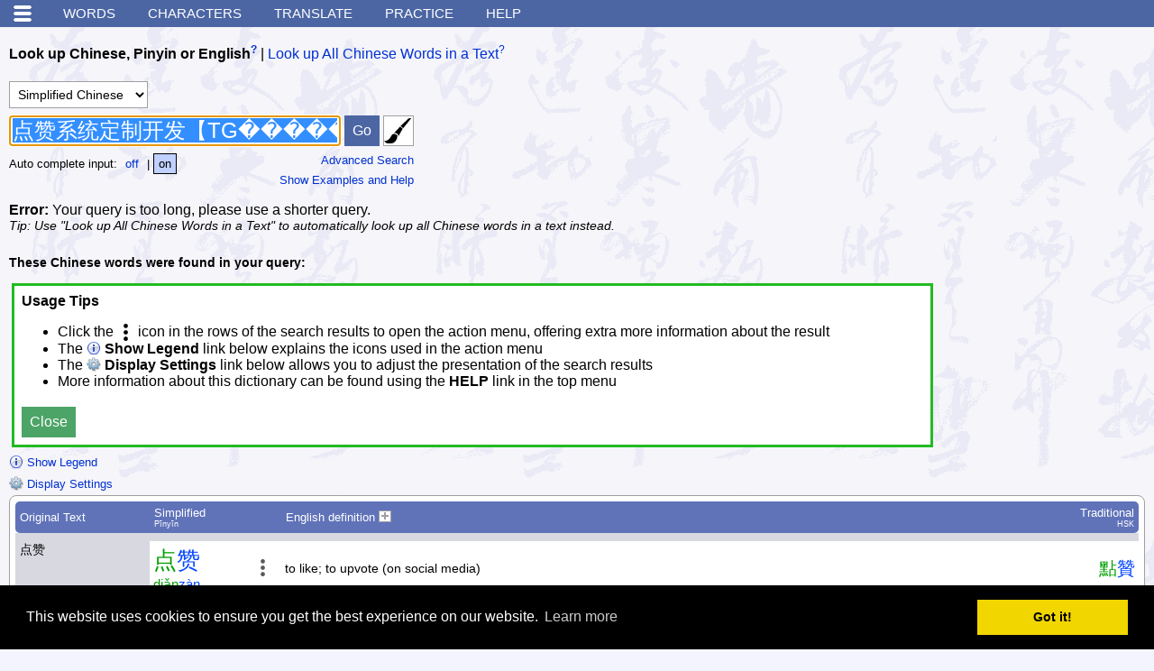

--- FILE ---
content_type: text/html; charset=UTF-8
request_url: https://www.mdbg.net/chinese/dictionary?page=worddict&wdrst=0&wdqb=%E7%82%B9%E8%B5%9E%E7%B3%BB%E7%BB%9F%E5%AE%9A%E5%88%B6%E5%BC%80%E5%8F%91%E3%80%90TG%EF%BF%BD%EF%BF%BD%EF%BF%BD%EF%BF%BD%EF%BF%BD%EF%BF%BD%EF%BF%BD%EF%BF%BD%EF%BF%BD@EK7676%E3%80%91%E5%B9%B3%E5%8F%B0%E5%8C%85%E7%BD%91%E6%90%AD%E5%BB%BA%E7%82%B9%E8%B5%9E%E7%B3%BB%E7%BB%9F%E5%AE%9A%E5%88%B6%E5%BC%80%E5%8F%91%E3%80%90TG%EF%BF%BD%EF%BF%BD%EF%BF%BD%EF%BF%BD%EF%BF%BD%EF%BF%BD%EF%BF%BD%EF%BF%BD%EF%BF%BD@EK7676%E3%80%91%E5%B9%B3%E5%8F%B0%E5%8C%85%E7%BD%91%E6%90%AD%E5%BB%BAl4CfzI4dTb
body_size: 17645
content:
<!DOCTYPE html>
<html xmlns:og="http://opengraphprotocol.org/schema/">
<head>
<!-- THIS WEBSITE IS FOR HUMAN USAGE ONLY, AUTOMATED / SCRIPTED ACCESS IS NOT ALLOWED, YOU WILL BE BLOCKED! -->
<meta name="viewport" content="width=device-width, initial-scale=1.0" />
<link rel="search" type="application/opensearchdescription+xml" href="https://www.mdbg.net/chinese/extras/searchplugins/mdbgwdb.xml" title="MDBG Chinese-English dict" />
<link rel="canonical" href="http://www.mdbg.net/chinese/dictionary?page=worddict&amp;wdqb=%E7%82%B9%E8%B5%9E%E7%B3%BB%E7%BB%9F%E5%AE%9A%E5%88%B6%E5%BC%80%E5%8F%91%E3%80%90TG%EF%BF%BD%EF%BF%BD%EF%BF%BD%EF%BF%BD%EF%BF%BD%EF%BF%BD%EF%BF%BD%EF%BF%BD%EF%BF%BD%40EK7676%E3%80%91%E5%B9%B3%E5%8F%B0%E5%8C%85%E7%BD%91%E6%90%AD%E5%BB%BA%E7%82%B9%E8%B5%9E%E7%B3%BB%E7%BB%9F%E5%AE%9A%E5%88%B6%E5%BC%80%E5%8F%91%E3%80%90TG%EF%BF%BD%EF%BF%BD%EF%BF%BD%EF%BF%BD%EF%BF%BD%EF%BF%BD%EF%BF%BD%EF%BF%BD%EF%BF%BD%40EK7676%E3%80%91%E5%B9%B3%E5%8F%B0%E5%8C%85%E7%BD%91%E6%90%AD%E5%BB%BAl4CfzI4dTb&amp;wdrst=0" />
<link rel="alternate" type="application/atom+xml" title="MDBG - HSK 1 words" href="https://www.mdbg.net/chinese/feed?feed=hsk_1" />
<link rel="alternate" type="application/atom+xml" title="MDBG - HSK 2 words" href="https://www.mdbg.net/chinese/feed?feed=hsk_2" />
<link rel="alternate" type="application/atom+xml" title="MDBG - HSK 3 words" href="https://www.mdbg.net/chinese/feed?feed=hsk_3" />
<link rel="alternate" type="application/atom+xml" title="MDBG - HSK 4 words" href="https://www.mdbg.net/chinese/feed?feed=hsk_4" />
<link rel="alternate" type="application/atom+xml" title="MDBG - HSK 5 words" href="https://www.mdbg.net/chinese/feed?feed=hsk_5" />
<link rel="alternate" type="application/atom+xml" title="MDBG - HSK 6 words" href="https://www.mdbg.net/chinese/feed?feed=hsk_6" />
<link rel="alternate" type="application/atom+xml" title="MDBG - HSK 7-9 words" href="https://www.mdbg.net/chinese/feed?feed=hsk_7" />
<link rel="alternate" type="application/atom+xml" title="MDBG - HSK words" href="https://www.mdbg.net/chinese/feed?feed=hsk" />
<script type="text/javascript" src="rsc/js/jquery-3.4.1.min.js"></script>
<script type="text/javascript" src="rsc/js/chindict.js?v1748696165"></script>
<script defer type="text/javascript" src="rsc/js/hanzilookupjs/hanzilookup.min.js?v1556274906"></script>
<script defer type="text/javascript" src="rsc/js/hwime.js?v1735804556"></script>
<script defer type="text/javascript" src="rsc/hanzi-writer/hanzi-writer.min.js"></script>
<script type="text/javascript">
/* <![CDATA[ */
window.SM2_DEFER = true;
/* ]]> */
</script>
<script async src="https://pagead2.googlesyndication.com/pagead/js/adsbygoogle.js?client=ca-pub-1178955504521494" crossorigin="anonymous"></script>
<script defer type="text/javascript" src="rsc/swf/sm2.v297a-20170601/script/soundmanager2-nodebug-jsmin.js"></script>
<script async defer data-website-id="9e1aa61b-797d-416e-82ad-9fbafe442c71" src="https://umami.mdbg.net/script.js"></script>

<link rel="apple-touch-icon" href="/apple-touch-icon-57x57.png" />
<link rel="apple-touch-icon" sizes="72x72" href="/apple-touch-icon-72x72.png" />
<link rel="apple-touch-icon" sizes="114x114" href="/apple-touch-icon-114x114.png" />
<meta content="text/html; charset=utf-8" http-equiv="Content-Type" />
<meta http-equiv="Content-Language" content="en,zh" />
<meta name="google" value="notranslate">
<meta name="ROBOTS" content="NOODP,NOYDIR,NOINDEX,NOFOLLOW" />
<link rel="shortcut icon" href="rsc/ico/favicon.ico" type="image/x-icon" />
<link rel="stylesheet" href="rsc/css/style.css?v1748696301" type="text/css" />
<title>点赞系统定制开发【TG���������@EK7676】平台包网搭建点赞系统定制开发【TG���������@EK7676】平台包网搭建l4CfzI4dTb Chinese English dictionary 点赞系统定制开发【TG���������@EK7676】平台包网搭建点赞系统定制开发【TG���������@EK7676】平台包网搭建l4CfzI4dTb translate 点赞系统定制开发【TG���������@EK7676】平台包网搭建点赞系统定制开发【TG���������@EK7676】平台包网搭建l4CfzI4dTb pinyin</title>
<meta property="og:title" content="MDBG English to Chinese dictionary" />
<meta property="og:image" content="https://www.mdbg.net/logos/mdbg_500x500.png" />
<meta property="og:description" content="English to Chinese dictionary with Mandarin Pinyin &amp; Handwriting Recognition - learn Chinese faster with MDBG!" />
<!-- Begin Cookie Consent plugin by Silktide - http://silktide.com/cookieconsent -->
<link rel="stylesheet" type="text/css" href="rsc/js/cookieconsent-3/cookieconsent.min.css" />
<script defer src="rsc/js/cookieconsent-3/cookieconsent.min.js"></script>
<script>
    window.addEventListener("load", function(){
        window.cookieconsent.initialise({
            "palette": {
                "popup": {
                    "background": "#000"
                },
                "button": {
                    "background": "#f1d600"
                }
            },
            "content": {
                "href": "https://www.mdbg.net/chinese/dictionary?page=privacy"
            }
        })});
</script>
<!-- End Cookie Consent plugin -->
</head>

<body class="nomarginpadding ">

<div class="metainfo">
<a href="https://cc-cedict.org/">Dictionary content from CC-CEDICT</a>
</div>

<a name="top"></a>

<!-- google_ad_section_start(weight=ignore) -->
<div class="nonprintable">
<div class="menu">
<div class="mainmenu">
<ul>
<li><a href="#" onclick="$('div.submenu').toggle(); return false;">&nbsp;</a></li>
<li><a href="dictionary">Words</a></li>
<li><a href="dictionary?page=chardict">Characters</a></li>
<li><a href="dictionary?page=translate">Translate</a></li>
<li class="mobilesmallhide"><a href="dictionary?page=practice">Practice</a></li>
<li class="mobilesmallhide"><a href="dictionary?page=help">Help</a></li>
</ul>
</div>

<div class="subwrap">
<div class="submenu">
<ul>
<li>
<ul>
<li class="mobileshow">
<a target="_blank" onclick="javascript:window.open('dictionary?page=help&amp;popup=1','_blank', 'resizable=yes,scrollbars=yes') ;return false" href="dictionary?page=help">Help</a>
</li>
<li class="mobileshow">
<a href="dictionary?page=practice">Practice</a>
</li>
<li>
<a href="dictionary?page=radicals">Radical&nbsp;/&nbsp;strokes</a>
</li>
<li>
<a href="#" onclick="window.open('webime-select','_blank', 'resizable=yes,scrollbars=yes,width=480,height=450'); return false">Type Chinese <img alt="Opens in a new window" border="0" src="rsc/img/icon_new_window.gif" /></a>
</li>
<li>
<a href="#" onclick="window.open('webime-pinyin','_blank', 'resizable=yes,scrollbars=yes,width=480,height=450'); return false">Type Pīnyīn <img alt="Opens in a new window" border="0" src="rsc/img/icon_new_window.gif" /></a>
</li>
</ul>
</li>
<li>
<ul>
<li>
<a id="sidemenu_cr_link" href="https://mdbg.loqu8.com/" onclick="trackExitLink(this, 'sidemenu')">Windows version</a>
</li>
<li>
<a href="dictionary?page=chinese_dictionary_mac_osx" onclick="trackExitLink('local-ce_dict_mac_osx', 'sidemenu')">macOS version</a>
</li>
<li>
<a href="https://chinesedictionary.mobi/" target="_blank" onclick="alert('The MDBG dictionary website is also suitable for mobile devices.\n\nTo use the low bandwidth version of this dictionary instead, open:\nhttps://chinesedictionary.mobi/\nusing the web browser on your internet enabled mobile device.')">Mobile version</a>
</li>
<li>
<a onclick="trackExitLink(this, 'sidemenu')" target="_blank" title="Learning Chinese? Advice and support at Chinese-forums.com" href="http://www.chinese-forums.com/">Chinese&nbsp;Forums</a>
</li>
</ul>
</li>
<li>
<ul>
<li>
<a href="dictionary?page=about">About</a>
</li>
<li>
<a href="dictionary?page=links">Links</a>
</li>
<li>
<a href="dictionary?page=contact">Contact</a>
</li>
<li>
<a href="dictionary?page=donation">Make a donation</a>
</li>
<li>
<a href="dictionary?page=linktous">Please link to us!</a>
</li>
<li>
<a href="dictionary?page=cc-cedict">CC-CEDICT download</a>
</li>
</ul>
</li>
</ul>


<div class="settings">

<div>
Theme:
<strong>Auto</strong> |
<a href="dictionary?dm=1">Dark</a> |
<a href="dictionary?dm=2">Light</a></div>


<div>
Chinese font size:
<a href="#" class="rfs0" onclick="$.get('dictionary-ajax?c=rfs&i=0'); $('body').removeClass('large'); return false">Small 小</a>
|
<a href="#" class="rfs1" onclick="$.get('dictionary-ajax?c=rfs&i=1'); $('body').addClass('large'); return false">Large 大</a>
</div>


<div>
Menus:
<strong>Simplified 简体</strong>
|
<a href="dictionary?istm=1">Traditional&nbsp;繁體</a>
</div>

</div>

	
</div>
</div>
</div>


</div>

<!-- google_ad_section_end -->

<div id="contentarea">
<!-- disabled_google_ad_section_start -->
<div style="display:none">
<p>
Welcome to the MDBG free online English to Chinese dictionary, the no. 1 Chinese study aid!
This website offers more than just a Chinese to English and English to Chinese dictionary, it offers various tools such as:
flashcards, quizzes, text annotation, Chinese text input, written Chinese and more.
The MDBG dictionary is used in many schools and universities all over the world, discover why!
Learn Chinese faster with MDBG!
</p>
</div>
<!-- disabled_google_ad_section_end -->
<div style="display:none">
<h3>Chinese dictionary for Windows 10</h3>
MDBG Chinese Reader is the perfect dictionary application for Microsoft Windows.
Translate Chinese text and Lookup Mandarin pinyin for Chinese words easily.
Just glide your mouse over the Chinese text and a pop-up window shows English translations and Mandarin pronunciations.
Learn Chinese faster with MDBG!
</div>
<div id="mdbg_tooltip"></div>

<!--[if lte IE 8]>
<div id="old-ie-msg">
<p class="head">Your browser is out of date!</p>
<p>
Microsoft Internet Explorer 8 and lower are no longer supported. 
To get the best possible experience using our website we recommend that you upgrade to a newer web browser such as: <a href="https://www.google.com/chrome">Chrome</a>, <a href="http://getfirefox.com/">Firefox</a>, <a href="http://www.apple.com/safari/download/">Safari</a> or <a href="http://www.microsoft.com/windows/internet-explorer/default.aspx">Internet Explorer 9 or newer</a>.
The upgrade is free.
</p>
</div>
<![endif]-->

            <div class="hide-on-hwime-open nonprintable" style="float: right">
                <div class="mobilelargehide">        <ins class="adsbygoogle"
             style="display:block;width:300px;height:250px;"
             data-ad-client="ca-pub-1178955504521494"
             data-ad-slot="7994254110"
                     ></ins>
        <script>
            (adsbygoogle = window.adsbygoogle || []).push({
                params: { google_ad_channel: '3349673172' }
            });
        </script>
        </div>            </div>
            
        <div class="searchitem nonprintable">

            <div class="tabset">
                <div id="tab_word" class="tabset_selected">
                    <a href="#word" onclick="selectWorddictTab('word')">Look up Chinese, Pinyin or English</a><a onclick="return popup('dictionary?page=help&amp;popup=1#wdqb')" target="_blank" title="Get help about this item" class="helplink nonprintable" href="dictionary?page=help&amp;popup=1#wdqb">?</a>                </div>
                |
                <div id="tab_text">
                    <a href="#text" onclick="selectWorddictTab('text')">Look up All Chinese Words in a Text</a><a onclick="return popup('dictionary?page=help&amp;popup=1#wdqt')" target="_blank" title="Get help about this item" class="helplink nonprintable" href="dictionary?page=help&amp;popup=1#wdqt">?</a>                </div>
            </div>

            <br />


            <br />


            
            <div id="section_text" style="display: none">

                <div id="ime_text">
                            <div id="hwime_txa_text"></div>
                        </div>

                <table cellpadding="0" cellspacing="0">
                    <tr>
                        <td align="left">

                            <form id="form_wdqt" class="active" method="get" action="dictionary" onsubmit="if($('#txa_text').val() == '') { alert('Please enter a query first'); return false; } formAutoPostGet(this)" autocomplete="off">
                                <input type="hidden" name="page" value="worddict" />

                                <div class="queryoptionssection">
                                    <select name="wdrst">
                                        <option value="0" selected="selected">Simplified Chinese</option>
                                        <option value="1" >Traditional Chinese</option>
                                    </select>
                                    <select name="wdqtm" id="select_wdqtm" onchange="updateWorddictTextOptionVisibility()" onkeyup="updateWorddictTextOptionVisibility()">
                                        <option value="0" selected="selected">Word by word lookup</option>
                                        <option value="1" >Create a vocabulary list</option>
                                        <option value="2" >Inline / popup annotation</option>
                                    </select>
                                    <span style="display: none; font-size: 12px" id="select_wdqcham_tip" title="You can choose mouse over popup text annotation from the option menu on your left."></span>
                                    <span id="section_wdqcham"style="display: none">
<br />
<select name="wdqcham" id="select_wdqcham">
<option value="0" >Show only Chinese inline - details in popup</option>
<option value="1" selected="selected">Show Chinese and Pinyin inline - details in popup</option>
<option value="2" >Show Chinese, Pinyin and English inline - no popup</option>
</select>
</span>
                                                                                                        </div>

                                <textarea rows="3" class="fixedwidthinput" name="wdqt" id="txa_text"></textarea>
                                <input type="submit" value="Go" class="fixedheightinput" />
                                        <a id="hwime_on_txa_text" href="#" onclick="enableHWIme('txa_text'); return false"><img border="0" class="border" style="background-color: white; vertical-align: bottom" title="Enable handwriting input" src="rsc/img/brush32.png" alt="handwriting" onmouseover="this.style.borderColor='#8080ff'" onmouseout="this.style.borderColor='#a0a0a0'" /></a>
        
                                                            </form>

                        </td>
                    </tr>
                </table>

            </div>



            
            <div id="section_word_simple">

                <div id="ime_word">
                            <div id="hwime_txt_word"></div>
                        </div>

                <table cellpadding="0" cellspacing="0">
                    <tr>
                        <td align="left">

                            
                            <form method="get" id="form_wdqb" action="dictionary" onsubmit="if($('#txt_word').val() == '') { alert('Please enter a query first'); return false; } formAutoPostGet(this)" autocomplete="off">
                                <input type="hidden" name="page" value="worddict" />
                                <input type="text" name="email" value="" class="dnd" />

                                <div class="queryoptionssection">
                                    <select name="wdrst">
                                        <option value="0" selected="selected">Simplified Chinese</option>
                                        <option value="1" >Traditional Chinese</option>
                                    </select>
                                </div>

                                <div style="white-space: nowrap">
                                                                            <script type="text/javascript" src="rsc/js/typeahead.bundle.min.js"></script>

                                    <input type="text" name="wdqb" id="txt_word" class="fixedheightinput fixedwidthinput" value="点赞系统定制开发【TG���������@EK7676】平台包网搭建点赞系统定制开发【TG���������@EK7676】平台包网搭建l4CfzI4dTb" />

                                        <script>
                                            var wdqbac = new Bloodhound({
                                                datumTokenizer: Bloodhound.tokenizers.obj.whitespace('value'),
                                                queryTokenizer: Bloodhound.tokenizers.whitespace,
                                                limit: 100,
                                                remote: 'chindict_ac_wdqb.php?st=0&l=15&i=%QUERY'
                                            });

                                            wdqbac.initialize();

                                            $('#txt_word').typeahead({
                                                    highlight: true,
                                                    minLength: 1,
                                                    hint: false,
                                                },
                                                {
                                                    displayKey: 'value',
                                                    source: wdqbac.ttAdapter(),
                                                    templates: {
                                                        suggestion: function(suggestion) {
                                                            var html = '';
                                                            if(suggestion['term'] !== undefined) {
                                                                html += '<div class="term">' + suggestion['term']  + '</div>';
                                                            }
                                                            if(suggestion['hanzi'] !== undefined) {
                                                                html += '<div class="hanzi">' + suggestion['hanzi']  + '</div>';
                                                            }
                                                            if(suggestion['pinyin'] !== undefined) {
                                                                html += '<div class="pinyin">' + suggestion['pinyin']  + '</div>';
                                                            }
                                                            return html;
                                                        }
                                                    }
                                                });

                                            $('#txt_word').on('typeahead:selected', function(evt,data){
                                                $('#txt_word').first.form.submit();
                                            });
                                        </script>
                                    
                                    <input type="submit" value="Go" class="fixedheightinput" />
                                            <a id="hwime_on_txt_word" href="#" onclick="enableHWIme('txt_word'); return false"><img border="0" class="border" style="background-color: white; vertical-align: bottom" title="Enable handwriting input" src="rsc/img/brush32.png" alt="handwriting" onmouseover="this.style.borderColor='#8080ff'" onmouseout="this.style.borderColor='#a0a0a0'" /></a>
                                        </div>

                                <div style="float: right; text-align: right">
                                    <div class="optiontext">
                                        <a href="#wordadvanced" onclick="selectWorddictTab('wordadvanced');">Advanced Search</a>
                                    </div>
                                            <div id="wdqbhelplinkbee945"><a class="optiontext"href="#" onclick="$('#wdqbhelpsectionbee945').toggle(); $('#wdqbhelplinkbee945').toggle(); return false">Show Examples and Help</a></div>
                                        </div>
                                        <div class="optiontext">
            Auto complete input:
            <!--
<input onclick="resultOptionSelect(this, 'wdeac', 0)" type="radio" name="wdeac" value="0"  />off<input onclick="resultOptionSelect(this, 'wdeac', 1)" type="radio" name="wdeac" value="1" checked="checked" />on
-->

            <span class="resultoptions nowrap">
<a class="resultoption" href="#" onclick="resultOptionSelect(this, &#039;wdeac&#039;, 0); return false">off</a>
|
<a class="resultoption selected" href="#" onclick="resultOptionSelect(this, &#039;wdeac&#039;, 1); return false">on</a>
</span>
        </div>
        
                            </form>

                        </td>
                    </tr>
                </table>

                        <div id="wdqbhelpsectionbee945" style="display: none" class="panel" align="left">
            <div class="description" style="float: right; font-weight: bold"><a href="#" id="rdoh_bee945" onclick="$('#wdqbhelpsectionbee945').toggle(); $('#wdqbhelplinkbee945').toggle(); return false"><img src="rsc/img/close2.gif" alt="close" /></a></div>

            <p class="description" style="font-weight: bold; text-align: center">Examples and Help</p>

                        <p class="description">
                Example queries: <a href="dictionary?wdqb=hello">hello</a>, <a href="dictionary?wdqb=nihao">nihao</a>, <a href="dictionary?wdqb=ni3hao3">ni3hao3</a>, <a href="dictionary?wdqb=%E4%BD%A0%E5%A5%BD">你好</a>, <a href="dictionary?wdqb=rest%2A">rest*</a>, <a href="dictionary?wdqb=zei%2A">zei*</a>, <a href="dictionary?wdqb=%2Azei%2A">*zei*</a>, <a href="dictionary?wdqb=%2A%E8%8C%B6">*茶</a>, <a href="dictionary?wdqb=%E8%8B%B1%2A%E5%85%AC%E5%8F%B8">英*公司</a>, <a href="dictionary?wdqb=chinese%20%2A%E6%96%87">chinese *文</a>, <a href="dictionary?wdqb=%22to%20rest%22">"to rest"</a>, <a href="dictionary?wdqb=bill%20-gates">bill -gates</a>

            </p>

            <p class="description">
                Pinyin words should be entered <em>without spaces</em>, either with or without tone numbers: <strong>ni3hao3</strong> or <strong>nihao</strong>.
                The character <strong>ü</strong> can be entered as <strong>v</strong> instead.
            </p>

            <div class="description">
                The asterisk character <strong>*</strong> can be used as a wildcard to match zero or more characters:
            </div>
            <div class="description" style="margin-left: 15pt">
                <strong><a href="dictionary?wdqb=rest%2A">rest*</a></strong> will match any word starting with <strong>rest</strong>, such as <strong>restaurant</strong> or <strong>restrain</strong>
                <br />
                <strong><a href="dictionary?wdqb=%2A%E6%96%87">*文</a></strong> will match any word ending with <strong>文</strong>, such as <strong>中文</strong> or <strong>英文</strong>
                <br />
                <strong><a href="dictionary?wdqb=b%2Ag">b*g</a></strong> will match any word starting with <strong>b</strong> and ending with <strong>g</strong>, such as <strong>big</strong> or <strong>boring</strong>
                <br />
                <strong><a href="dictionary?wdqb=%2A%E4%B8%AD%E5%9B%BD%2A">*中国*</a></strong> will match any word containing <strong>中国</strong>, such as <strong>传统中国医药</strong> or <strong>中国人民</strong>
            </div>

            <br />

            <div class="description">
                Double quotes " " can be used to group search terms together:
            </div>
            <div class="description" style="margin-left: 15pt">
                <strong><a href="dictionary?wdqb=%22to%20rest%22">"to rest"</a></strong> will only match entries where <strong>to</strong> and <strong>rest</strong> directly follow eachother
            </div>

            <br />

            <div class="description">
                The minus symbol <strong>-</strong> can be used to find entries without a certain search term:
            </div>
            <div class="description" style="margin-left: 15pt">
                <strong><a href="dictionary?wdqb=bill%20-gates">bill -gates</a></strong> will only match entries matching <strong>bill</strong> but without <strong>gates</strong>
            </div>

            <br />

            <div class="description">
                To match only Chinese characters, Mandarin pinyin or English definition, use: <strong>c:</strong>chinese <strong>p:</strong>pinyin <strong>e:</strong>english:
            </div>
            <div class="description" style="margin-left: 15pt">
                <strong><a href="dictionary?wdqb=p%3Ayou">p:you</a></strong> will only match entries with Mandarin pinyin <strong>you</strong>
            </div>

            <br />

            <div class="description">
                '-', 'c:', 'p:' and 'e:' only influence the search term immediately after these prefixes.
                When used with groups, they influence the whole group they prefix.
            </div>

            <br />

        </div>
        
            </div>


            


            <div id="section_word_advanced" style="display: none">

                <table cellpadding="0" cellspacing="0">
                    <tr>
                        <td align="left">




                            <form method="get" id="form_wdqb_advanced" class="active" action="dictionary" onsubmit="if($('#txt_word_advanced').val() == '' || $('#txt_word_advanced').val() == worddictAdvancedDefaultValue) { alert('Please enter a query first'); return false; } formAutoPostGet(this)" autocomplete="off">
                                <input type="hidden" name="page" value="worddict" />
                                <input type="text" name="email" value="" class="dnd" />

                                <div class="queryoptionssection">
                                    <select name="wdrst">
                                        <option value="0" selected="selected">Simplified Chinese</option>
                                        <option value="1" >Traditional Chinese</option>
                                    </select>
                                </div>

                                <input type="text" name="wdqb" id="txt_word_advanced" class="fixedheightinput" readonly="readonly" style="width: 640px; color: #808080;" value="" />

                                <input type="submit" value="Go" class="fixedheightinput" />
                                <br />

                                <div style="float: right; text-align: right" class="optiontext">
                                    <a href="#word" onclick="selectWorddictTab('word');">Simple Search</a>
                                </div>

                            </form>


                        </td>
                    </tr>
                </table>



                <form method="post" id="wdqb_advanced" onsubmit="$('#form_wdqb_advanced').first().submit(); return false" action="#" autocomplete="off">

                    <table class="formtable" style="font-size: 95%">
                        <tr>
                            <th colspan="3">Chinese word (中文词)</th>
                        </tr>
                        <tr>
                            <td class="description">Find entries that contain this Chinese:</td>
                            <td>
                                <input size="20" name="chineseValue" type="text" onchange="updateQueryFromAdvancedForm()" onkeyup="updateQueryFromAdvancedForm()" />
                            </td>
                            <td>
                                as
                                <select name="chineseType" onchange="updateQueryFromAdvancedForm()" onkeyup="updateQueryFromAdvancedForm()">
                                    <option value="0">whole word</option>
                                    <option value="1">start of word</option>
                                    <option value="2">end of word</option>
                                    <option value="3">part of word</option>
                                </select>
                            </td>
                        </tr>
                        <tr>
                            <td class="description">Do <strong>NOT</strong> show entries with this Chinese:</td>
                            <td>
                                <input size="20" name="chineseNotValue" type="text" onchange="updateQueryFromAdvancedForm()" onkeyup="updateQueryFromAdvancedForm()" />
                            </td>
                            <td>
                                as
                                <select name="chineseNotType" onchange="updateQueryFromAdvancedForm()" onkeyup="updateQueryFromAdvancedForm()">
                                    <option value="0">whole word</option>
                                    <option value="1">start of word</option>
                                    <option value="2">end of word</option>
                                    <option value="3">part of word</option>
                                </select>
                            </td>
                        </tr>

                        <tr>
                            <th colspan="3">Pinyin word (普通话拼音)</th>
                        </tr>
                        <tr>
                            <td class="description">Find entries that contain this Pinyin:</td>
                            <td>
                                <input size="20" name="pinyinValue" type="text" onchange="updateQueryFromAdvancedForm()" onkeyup="updateQueryFromAdvancedForm()" />
                            </td>
                            <td>
                                as
                                <select name="pinyinType" onchange="updateQueryFromAdvancedForm()" onkeyup="updateQueryFromAdvancedForm()">
                                    <option value="0">whole word</option>
                                    <option value="1">start of word</option>
                                    <option value="2">end of word</option>
                                    <option value="3">part of word</option>
                                </select>
                            </td>
                        </tr>
                        <tr>
                            <td class="description">Do <strong>NOT</strong> show entries with this Pinyin:</td>
                            <td>
                                <input size="20" name="pinyinNotValue" type="text" onchange="updateQueryFromAdvancedForm()" onkeyup="updateQueryFromAdvancedForm()" />
                            </td>
                            <td>
                                as
                                <select name="pinyinNotType" onchange="updateQueryFromAdvancedForm()" onkeyup="updateQueryFromAdvancedForm()">
                                    <option value="0">whole word</option>
                                    <option value="1">start of word</option>
                                    <option value="2">end of word</option>
                                    <option value="3">part of word</option>
                                </select>
                            </td>
                        </tr>

                        <tr>
                            <th colspan="3">English words (英文)</th>
                        </tr>
                                                <tr>
                            <td class="description">Find entries that contain this English:</td>
                            <td>
                                <input size="20" name="englishValue" type="text" onchange="updateQueryFromAdvancedForm()" onkeyup="updateQueryFromAdvancedForm()" />
                            </td>
                            <td>
                                as
                                <select name="englishType" onchange="updateQueryFromAdvancedForm()" onkeyup="updateQueryFromAdvancedForm()">
                                    <option value="0">whole words</option>
                                    <option value="1">start of words</option>
                                    <option value="2">end of words</option>
                                    <option value="3">part of words</option>
                                </select>
                            </td>
                        </tr>
                        <tr>
                            <td class="description">Do <strong>NOT</strong> show entries with this English:</td>
                            <td>
                                <input size="20" name="englishNotValue" type="text" onchange="updateQueryFromAdvancedForm()" onkeyup="updateQueryFromAdvancedForm()" />
                            </td>
                            <td>
                                as
                                <select name="englishNotType" onchange="updateQueryFromAdvancedForm()" onkeyup="updateQueryFromAdvancedForm()">
                                    <option value="0">whole words</option>
                                    <option value="1">start of words</option>
                                    <option value="2">end of words</option>
                                    <option value="3">part of words</option>
                                </select>
                            </td>
                        </tr>
                        <tr>
                            <td class="description">Find this exact English phrase:</td>
                            <td colspan="2">
                                <input size="20" name="englishPhrase" type="text" onchange="updateQueryFromAdvancedForm()" onkeyup="updateQueryFromAdvancedForm()" />
                            </td>
                        </tr>
                        <tr>
                            <td class="description">Do <strong>NOT</strong> show entries with this exact phrase:</td>
                            <td colspan="2">
                                <input size="20" name="englishNotPhrase" type="text" onchange="updateQueryFromAdvancedForm()" onkeyup="updateQueryFromAdvancedForm()" />
                            </td>
                        </tr>

                        <tr style="display: none">
                            <th colspan="3"><input type="submit" value="Go" /></th>
                        </tr>
                    </table>




                </form>

            </div>








        </div>
        <script type="text/javascript">
            if(location.hash == '#text')
            {
                selectWorddictTab('text');
            }
            else if(location.hash == '#wordadvanced')
            {
                selectWorddictTab('wordadvanced');
            }
            else if(location.hash == '#word')
            {
                selectWorddictTab('word');
            }
            else
            {
                selectWorddictTab('word');
            }
        </script>


        <p class="nonprintable"><div><strong>Error:</strong> Your query is too long, please use a shorter query.</div><div class="hinttext">Tip: Use "Look up All Chinese Words in a Text" to automatically look up all Chinese words in a text instead.</div></p><p class="nonprintable description" style="margin-top: 25px"><strong>These Chinese words were found in your query:</strong></p><form target="_blank" method="get" action="dictionary" onsubmit="return wdsiCheckNoneSelected()" autocomplete="off">
<script language="JavaScript" type="text/javascript">
	function wdsiCombineCheck()
	{
		var hasCheckedEntries = false;
		var elements = document.getElementsByName("wdsi[]");
		for(var idx = 0 ; idx < elements.length ; idx ++) {
			if(elements[idx].checked) {
				hasCheckedEntries = true;
			}
		}
		
		if(hasCheckedEntries) {
			wdsiSubmitEntries();
		}
		
		return !hasCheckedEntries;
	}
 
	function wdsiSubmitEntries()
	{
		var hasCheckedEntries = false;
		var submitUrl = "dictionary?popup=1";
		var getParameterString = "";
		var elements = document.getElementsByName("wdsi[]");
		for(var idx = 0 ; idx < elements.length ; idx ++) {
			if(elements[idx].checked) {
				getParameterString += "&wdsi[]=";
				getParameterString += elements[idx].value;
				hasCheckedEntries = true;
			}
		}
		submitUrl += getParameterString;
		
		if(!hasCheckedEntries) {
			alert("Please select at least one entry from the mouse-over action menus.");
			return false;
		}
		else {
			wdsiClearAll();
			return popup(submitUrl);
		}
	}
 
	function wdsiClearAll()
	{
		var elements = document.getElementsByName("wdsi[]");
		for(var idx = 0 ; idx < elements.length ; idx ++) {
			elements[idx].checked = false;
		}
	}
</script><div class="helppanel" id="usage-tips">
    <strong>Usage Tips</strong>
    <ul>
        <li>Click the <img class="dark-invert" src="rsc/img/more19.png" alt="" align="top" /> icon in the rows of the search results to open the action menu, offering extra more information about the result</li>
        <li>The <strong><img src="rsc/img/legend.png" alt="" align="top" /> Show Legend</strong> link below explains the icons used in the action menu</li>
        <li>The <strong><img src="rsc/img/settings.png" alt="" align="top" /> Display Settings</strong> link below allows you to adjust the presentation of the search results</li>
        <li>More information about this dictionary can be found using the <strong>HELP</strong> link in the top menu</li>
    </ul>
    <button class="fixedheightinput" onclick="hideUsageTips(); return false">Close</button>
</div><div class="nonprintable"><div id="legendlinkb53b5f" class="optiontext"><a href="#" onclick="$('#legendtableb53b5f').toggle(); $('#legendlinkb53b5f').toggle(); return false"><img src="rsc/img/legend.png" style="vertical-align: bottom" alt="" /> Show Legend</a></div><div id="legendtableb53b5f" style="display: none"><table style="margin-bottom: 5pt" border="0" cellspacing="0" cellpadding="3" class="panel optiontext"><tr><th colspan="2"><div style="float: right"><a href="#" onclick="$('#legendtableb53b5f').toggle(); $('#legendlinkb53b5f').toggle(); return false"><img src="rsc/img/close2.gif" alt="close" /></a></div>Legend</th></tr><tr><td><img src="rsc/img/more19.png" alt="actions" class="dark-invert" /></td><td>Show the actions for this entry</td></tr><tr><td><img src="rsc/img/char.png" alt="character" class="dark-invert" /></td><td>Show information about all characters in a word</td></tr><tr><td><img src="rsc/img/cut.png" alt="split" class="dark-invert" /></td><td>Word decomposition (show word parts)</td></tr><tr><td><img src="rsc/img/char_scissors.png" alt="split" class="dark-invert" /></td><td>Character decomposition (show character parts)</td></tr><tr><td><img src="rsc/img/ai.png" alt="AI" /></td><td>AI generated content (descriptions and usage explanations)</td></tr><tr><td><img src="rsc/img/audio.gif" alt="audio"  /></td><td>Listen to the pronunciation</td></tr><tr><td><img src="rsc/img/brush2.png" alt="draw flash" /></td><td>Show stroke order animation</td></tr><tr><td><img src="rsc/img/magnify.png" alt="details" /></td><td>Show more information about a character</td></tr><tr><td><img src="rsc/img/baike.png" alt="baike" /></td><td>Look up on <a target="_blank" href="https://baike.baidu.com/">Baidu Baike</a></td></tr><tr><td><img src="rsc/img/add2skritter2.png" alt="skritter" /></td><td>Add to your <a target="_blank" onclick="trackExitLink('skritter.com', 'legend')" href="https://www.skritter.com/about?ref=mdbg&amp;coupon=MDBG">Skritter</a> vocab</td></tr><tr><td><img src="rsc/img/tatoeba.png" alt="jukuu" /></td><td>Show example sentences from <a target="_blank" href="http://www.tatoeba.org/">Tatoeba</a></td></tr><tr><td><img src="rsc/img/edit.gif" alt="correct" /></td><td>Correct an entry</td></tr><tr><td>CL:&nbsp;</td><td><a target="_blank" href="http://en.wikipedia.org/wiki/Chinese_classifier">Classifiers</a> for this word</td></tr></table></div></div>            <div class="nonprintable">

                <div style="" class="optiontext displayOptionsSwitchHidden">
                    <a href="#" onclick="$('.displayOptionsSwitchHidden').toggle(); $('.displayOptionsSwitchVisible').toggle(); return false"><img src="rsc/img/settings.png" style="vertical-align: bottom" alt="" /> Display Settings</a>
                </div>

                <table style="; display: none" class="displayOptionsSwitchVisible"><tr><td>
                            <table cellpadding="0" cellspacing="0">

                                <tr>
                                    <th colspan="2">
                                        <div style="float: right"><a href="#" onclick="$('.displayOptionsSwitchHidden').toggle(); $('.displayOptionsSwitchVisible').toggle(); return false"><img src="rsc/img/close2.gif" alt="close" /></a></div>
                                        Display Settings
                                    </th>
                                </tr>

                                <tr>
                                    <td title="Display Mandarin as Pinyin with tone marks / numbers or as Bopomofo (Zhuyin Fuhao)">
                                        Mandarin pronunciation:&nbsp;
                                    </td>
                                    <td valign="top">
<span class="resultoptions">
<a class="resultoption" href="#" onclick="resultOptionSelect(this, 'dmtm', 0); return false" title="Pinyin with tone numbers">pin1yin1</a>
|
<a class="resultoption selected" href="#" onclick="resultOptionSelect(this, 'dmtm', 1); return false" title="Pinyin with tone marks">pīn​yīn​</a>
|
<a class="resultoption" href="#" onclick="resultOptionSelect(this, 'dmtm', 4); return false" title="Bopomofo (Zhuyin Fuhao)">ㄅㄆㄇㄈ</a>
</span>
                                    </td>
                                </tr>

                                <tr>
                                    <td title="Use colors to indicate the tones of every character / syllable">
                                        Mandarin tone colors:&nbsp;
                                    </td>
                                    <td valign="top">
<span class="resultoptions">
<a class="resultoption" href="#" onclick="resultOptionSelect(this, 'dmtcm', 0); return false" title="Do not use colors to indicate the tones of every character / syllable">off</a>
|
<a class="resultoption selected" href="#" onclick="resultOptionSelect(this, 'dmtcm', 1); return false" title="MDBG colors: use red/yellow/green/blue/black colors to indicate the tones of every character / syllable"><span class="mpt1m">ā</span><span class="mpt2m">á</span><span class="mpt3m">ǎ</span><span class="mpt4m">à</span><span class="mpt5m">a</span></a>
|
<a class="resultoption" href="#" onclick="resultOptionSelect(this, 'dmtcm', 2); return false" title="Pleco colors: use red/green/blue/purple/grey colors to indicate the tones of every character / syllable"><span class="mpt1p">ā</span><span class="mpt2p">á</span><span class="mpt3p">ǎ</span><span class="mpt4p">à</span><span class="mpt5p">a</span></a>
|
<a class="resultoption" href="#" onclick="resultOptionSelect(this, 'dmtcm', 3); return false" title="Hanping colors: use blue/green/yellow/red/black colors to indicate the tones of every character / syllable"><span class="mpt1hp">ā</span><span class="mpt2hp">á</span><span class="mpt3hp">ǎ</span><span class="mpt4hp">à</span><span class="mpt5hp">a</span></a>
</span>
                                    </td>
                                </tr>
                                                                    <tr>
                                        <td title="Separate every syllable with a space">
                                            Mandarin syllables:&nbsp;
                                        </td>
                                        <td valign="top">
<span class="resultoptions">
<a class="resultoption selected" href="#" onclick="resultOptionSelect(this, 'dmsm', 1); return false" title="Do not separate every syllable with a space">no&nbsp;spaces</a>
|
<a class="resultoption" href="#" onclick="resultOptionSelect(this, 'dmsm', 0); return false" title="Separate every syllable with a space">space&nbsp;separated</a>
</span>
                                        </td>
                                    </tr>

                                    <tr>
                                        <td title="Display HSK vocabulary levels">
                                            HSK levels:&nbsp;
                                        </td>
                                        <td valign="top">
<span class="resultoptions">
<a class="resultoption" href="#" onclick="resultOptionSelect(this, 'dhlm', 0); return false" title="Do not display HSK vocabulary levels">hide</a>
|
<a class="resultoption selected" href="#" onclick="resultOptionSelect(this, 'dhlm', 1); return false" title="Display HSK vocabulary levels">show</a>
</span>
                                        </td>
                                    </tr>
                                    
                                <tr>
                                    <td title="Font size of Chinese characters in result pages">
                                        Chinese font size:&nbsp;
                                    </td>
                                    <td valign="top">
<span class="resultoptions">
<a class="resultoption selected" href="#" onclick="resultOptionSelect(this, 'rfs', 0); return false" title="Small fonts in result pages">small</a>
|
<a class="resultoption" href="#" onclick="resultOptionSelect(this, 'rfs', 1); return false" title="Large fonts in result pages">large</a>
</span>
                                    </td>
                                </tr>

                                <tr>
                                    <td title="Hide Mandarin and Cantonese until you move the mouse cursor over the results, this might help you to remember the pronunciation better">
                                        Show pronunciation:&nbsp;
                                    </td>
                                    <td valign="top">
<span class="resultoptions">
<a class="resultoption selected" href="#" onclick="resultOptionSelect(this, 'dpohm', 0); return false" title="">always</a>
|
<a class="resultoption" href="#" onclick="resultOptionSelect(this, 'dpohm', 1); return false" title="">on&nbsp;mouse&nbsp;over</a>
</span>
                                    </td>
                                </tr>
                                <tr>
                                    <td>
                                    </td>
                                    <td valign="top">
<span class="resultoptions">
<a class="resultoption selected" href="#" onclick="resultOptionSelect(this, 'dppm', 0); return false" title="">below 汉字</a>
|
<a class="resultoption" href="#" onclick="resultOptionSelect(this, 'dppm', 1); return false" title="">above 汉字</a>
|
<a class="resultoption" href="#" onclick="resultOptionSelect(this, 'dppm', 2); return false" title="">right of 汉字</a>
</span>
                                    </td>
                                </tr>

                                <tr>
                                    <td colspan="2" class="subhead">Character dictionary only</td>
                                </tr>

                                <tr>
                                    <td title="Display Yale Cantonese or Jyutping Cantonese">
                                        Cantonese pronunciation:&nbsp;
                                    </td>
                                    <td valign="top">
<span class="resultoptions">
<a class="resultoption" href="#" onclick="resultOptionSelect(this, 'dcyjn', 2); return false" title="Do not display Cantonese">hide</a>
|
<a class="resultoption" href="#" onclick="resultOptionSelect(this, 'dcyjn', 0); return false" title="Yale Cantonese">Yale</a>
|
<a class="resultoption selected" href="#" onclick="resultOptionSelect(this, 'dcyjn', 1); return false" title="Jyutping Cantonese">Jyutping</a>
</span>
                                    </td>
                                </tr>

                                <tr style="display: none">
                                    <td title="Display Yale Cantonese with tone marks / numbers">
                                        Yale Cantonese:&nbsp;
                                    </td>
                                    <td valign="top">
<span class="resultoptions">
<a class="resultoption selected" href="#" onclick="resultOptionSelect(this, 'dcytm', 0); return false" title="Yale Cantonese with tone numbers">a5</a>
|
<a class="resultoption" href="#" onclick="resultOptionSelect(this, 'dcytm', 1); return false" title="Yale Cantonese with tone marks">áh</a>
</span>
                                    </td>
                                </tr>

                                <tr>
                                    <td title="Display Cangjie with letters or Chinese characters">
                                        Cangjie:&nbsp;
                                    </td>
                                    <td valign="top">
<span class="resultoptions">
<a class="resultoption" href="#" onclick="resultOptionSelect(this, 'dcjnlh', 0); return false" title="Do not display Cangjie">hide</a>
|
<a class="resultoption selected" href="#" onclick="resultOptionSelect(this, 'dcjnlh', 1); return false" title="Cangjie with letters">letters</a>
|
<a class="resultoption" href="#" onclick="resultOptionSelect(this, 'dcjnlh', 2); return false" title="Cangjie with Chinese characters">汉字</a>
</span>
                                    </td>
                                </tr>

                                <tr>
                                    <td title="Display four corner codes">
                                        Four corner codes:&nbsp;
                                    </td>
                                    <td valign="top">
<span class="resultoptions">
<a class="resultoption" href="#" onclick="resultOptionSelect(this, 'dfcm', 0); return false" title="Do not display Four Corner codes">hide</a>
|
<a class="resultoption selected" href="#" onclick="resultOptionSelect(this, 'dfcm', 1); return false" title="Display Four Corner codes">show</a>
</span>
                                    </td>
                                </tr>

                            </table>
                        </td></tr></table>

            </div>
            <table border="0" cellspacing="0" cellpadding="0"><tr><td class="resultswrap"><table border="0" cellspacing="0" cellpadding="0" class="wordresults" onclick=""><thead><tr><th class="first" style="text-align: left">Original Text</th><th style="text-align: left">Simplified<div class="sub">Pīnyīn</div></th><th></th><th style="text-align: left">English definition <a rel="nofollow" target="_blank" href="https://cc-cedict.org/editor/editor.php?handler=InsertSimpleEntry"><img align="top" src="rsc/img/add.gif" border="0" alt="Add a new word to the dictionary" title="Add a new word to the dictionary" /> </a></th><th class="last" style="text-align: right">Traditional<div class="sub">HSK</div></th></tr></thead><tbody><tr><td class="otxttop" colspan="5"></td></tr><tr class="row"><td width="12%" class="otxtbot">点赞</td><td class="head"><div class="hanzi"><a href="#" title="Show information about all characters" onclick="aj('b53b5f',this,'cdqchi',0,&quot;\u70b9\u8d5e&quot;); trackExitLink('inline-cdqchi', 'result-wdt'); return false"><span class="mpt3">点</span><wbr /><span class="mpt4">赞</span><wbr /></a></div><div class="pinyin" title="Mandarin Pinyin - click on a syllable to hear the pronunciation"><a href="#" onclick="aj('b53b5f',this,'mpp',0,&quot;\u70b9\u8d5e|dian3 zan4&quot;); trackExitLink('inline-pronounce', 'result-wdt'); return false"><span class="mpt3">diǎn</span><wbr /><span class="mpt4">zàn</span><wbr /></a></div></td><td class="actions"><div class="nonprintable"><div><div class="c"><img class="dark-invert" src="rsc/img/more19.png" alt="" /> </div><div class="e"><div class="b"><a href="#" title="Word decomposition" onclick="aj('b53b5f',this,'wdqchssp0',0,&quot;\u70b9\u8d5e&quot;); trackExitLink('inline-wdqchssp', 'result-wdt'); return false"><img src="rsc/img/cut.png" border="0" alt="split" class="dark-invert" /></a><a href="#" title="Show information about all characters" onclick="aj('b53b5f',this,'cdqchi',0,&quot;\u70b9\u8d5e&quot;); trackExitLink('inline-cdqchi', 'result-wdt'); return false"><img src="rsc/img/char.png" border="0" alt="character" class="dark-invert" /></a><a href="#" title="Copy this entry in plain text" onclick="aj('b53b5f',this,'pwdqref',0,&quot;\u9ede\u8d0a|\u70b9\u8d5e[dian3 zan4]&quot;); trackExitLink('inline-pwdqref', 'result-wdt'); return false"><img src="rsc/img/copy.png" border="0" alt="copy" /></a><a title="Show stroke order" onclick="aj('b53b5f',this,'cdhw',0,&quot;\u70b9\u8d5e&quot;); trackExitLink('inline-cdhw', 'result-wdt'); return false" href="#"><img src="rsc/img/brush2.png" border="0" alt="stroke order" /></a><a href="#" title="AI generated content" onclick="aj('b53b5f',this,'aiqhs0',0,&quot;\u70b9\u8d5e&quot;); trackExitLink('inline-aiqhs', 'result-wdt'); return false"><img src="rsc/img/ai.png" alt="AI" /></a><a href="#" title="Listen to the pronunciation" onclick="aj('b53b5f',this,'mpp',0,&quot;\u70b9\u8d5e|dian3 zan4&quot;); trackExitLink('inline-pronounce', 'result-wdt'); return false"><img src="rsc/img/audio.gif" alt="pronounce" /></a><a title="Look up on Baidu Baike" onclick="trackExitLink('inline-baike', 'result-wdt')" href="https://baike.baidu.com/searchword/?word=%E7%82%B9%E8%B5%9E&amp;pic=1&amp;sug=1&amp;enc=utf8" target="_blank"><img src="rsc/img/baike.png" border="0" alt="baike" /></a><a target="_blank" title="Add to your Skritter vocab" onclick="trackExitLink('skritter.com', 'result-wdt')" href="https://www.skritter.com/vocab/api/add?ref=mdbg&amp;coupon=MDBG&amp;from=mdbg&amp;lang=zh&amp;word=%E7%82%B9%E8%B5%9E&amp;trad=%E9%BB%9E%E8%B4%8A&amp;rdng=dian3%20zan4&amp;defn=to%20like%3B%20to%20upvote%20%28on%20social%20media%29"><img src="rsc/img/add2skritter2.png" border="0" alt="skritter" /></a><a title="Show example sentences from Tatoeba" onclick="aj('b53b5f',this,'wdqestatoeba0',0,'点赞'); trackExitLink('inline-wdqestatoeba', 'result-wdb'); return false" href="#"><img src="rsc/img/tatoeba.png" alt="example" /></a><a rel="nofollow" onclick="if(wdsiCombineCheck('c6d130812e31cc8aa139d491164501ab')) { return true; } else { return false; }" target="_blank" href="https://cc-cedict.org/editor/editor.php?handler=InsertSimpleEntry&amp;insertsimpleentry_old_cedict=%E9%BB%9E%E8%B4%8A%20%E7%82%B9%E8%B5%9E%20%5Bdian3%20zan4%5D%20%2Fto%20like%3B%20to%20upvote%20%28on%20social%20media%29%2F"><img src="rsc/img/edit.gif" border="0" alt="Correct this entry" title="Correct this entry" /></a><input title="Combine several entries into a new entry (for editors)" type="checkbox" name="wdsi[]" value="c6d130812e31cc8aa139d491164501ab" /></div> &nbsp; <a rel="nofollow" onclick="trackExitLink('link-wdqb-c', 'result-wdb')" title="Look up words containing 点赞" href="dictionary?wdqb=c%3A%2A%E7%82%B9%E8%B5%9E%2A&amp;wdrst=0">*点赞*</a> | <a rel="nofollow" onclick="trackExitLink('link-wdqb-s', 'result-wdb')" title="Look up words starting with 点赞" href="dictionary?wdqb=c%3A%E7%82%B9%E8%B5%9E%2A&amp;wdrst=0">点赞*</a> | <a rel="nofollow" onclick="trackExitLink('link-wdqb-e', 'result-wdb')" title="Look up words ending with 点赞" href="dictionary?wdqb=c%3A%2A%E7%82%B9%E8%B5%9E&amp;wdrst=0">*点赞</a></div></div></div></td><td class="details"><div class="defs">to like; to upvote (on social media) </div></td><td class="tail"><div class="hanzi"><a href="#" title="Show information about all characters" onclick="aj('b53b5f',this,'cdqchi-',0,'點贊'); trackExitLink('inline-cdqchi', 'result-wdt'); return false"><span class="mpt3">點</span><wbr /><span class="mpt4">贊</span><wbr /></a></div></td></tr><tr style="display: none"><td class="aj" colspan="5" id="ajb53b5f_0"></td></tr><tr><td class="otxttop" colspan="5"></td></tr><tr class="row"><td width="12%" class="otxtbot">系统</td><td class="head"><div class="hanzi"><a href="#" title="Show information about all characters" onclick="aj('b53b5f',this,'cdqchi',1,&quot;\u7cfb\u7edf&quot;); trackExitLink('inline-cdqchi', 'result-wdt'); return false"><span class="mpt4">系</span><wbr /><span class="mpt3">统</span><wbr /></a></div><div class="pinyin" title="Mandarin Pinyin - click on a syllable to hear the pronunciation"><a href="#" onclick="aj('b53b5f',this,'mpp',1,&quot;\u7cfb\u7edf|xi4 tong3&quot;); trackExitLink('inline-pronounce', 'result-wdt'); return false"><span class="mpt4">xì</span><wbr /><span class="mpt3">tǒng</span><wbr /></a></div></td><td class="actions"><div class="nonprintable"><div><div class="c"><img class="dark-invert" src="rsc/img/more19.png" alt="" /> </div><div class="e"><div class="b"><a href="#" title="Word decomposition" onclick="aj('b53b5f',this,'wdqchssp0',1,&quot;\u7cfb\u7edf&quot;); trackExitLink('inline-wdqchssp', 'result-wdt'); return false"><img src="rsc/img/cut.png" border="0" alt="split" class="dark-invert" /></a><a href="#" title="Show information about all characters" onclick="aj('b53b5f',this,'cdqchi',1,&quot;\u7cfb\u7edf&quot;); trackExitLink('inline-cdqchi', 'result-wdt'); return false"><img src="rsc/img/char.png" border="0" alt="character" class="dark-invert" /></a><a href="#" title="Copy this entry in plain text" onclick="aj('b53b5f',this,'pwdqref',1,&quot;\u7cfb\u7d71|\u7cfb\u7edf[xi4 tong3]&quot;); trackExitLink('inline-pwdqref', 'result-wdt'); return false"><img src="rsc/img/copy.png" border="0" alt="copy" /></a><a title="Show stroke order" onclick="aj('b53b5f',this,'cdhw',1,&quot;\u7cfb\u7edf&quot;); trackExitLink('inline-cdhw', 'result-wdt'); return false" href="#"><img src="rsc/img/brush2.png" border="0" alt="stroke order" /></a><a href="#" title="AI generated content" onclick="aj('b53b5f',this,'aiqhs0',1,&quot;\u7cfb\u7edf&quot;); trackExitLink('inline-aiqhs', 'result-wdt'); return false"><img src="rsc/img/ai.png" alt="AI" /></a><a href="#" title="Listen to the pronunciation" onclick="aj('b53b5f',this,'mpp',1,&quot;\u7cfb\u7edf|xi4 tong3&quot;); trackExitLink('inline-pronounce', 'result-wdt'); return false"><img src="rsc/img/audio.gif" alt="pronounce" /></a><a title="Look up on Baidu Baike" onclick="trackExitLink('inline-baike', 'result-wdt')" href="https://baike.baidu.com/searchword/?word=%E7%B3%BB%E7%BB%9F&amp;pic=1&amp;sug=1&amp;enc=utf8" target="_blank"><img src="rsc/img/baike.png" border="0" alt="baike" /></a><a target="_blank" title="Add to your Skritter vocab" onclick="trackExitLink('skritter.com', 'result-wdt')" href="https://www.skritter.com/vocab/api/add?ref=mdbg&amp;coupon=MDBG&amp;from=mdbg&amp;lang=zh&amp;word=%E7%B3%BB%E7%BB%9F&amp;trad=%E7%B3%BB%E7%B5%B1&amp;rdng=xi4%20tong3&amp;defn=system%20%2F%20CL%3A%E5%80%8B%7C%E4%B8%AA%5Bge4%5D"><img src="rsc/img/add2skritter2.png" border="0" alt="skritter" /></a><a title="Show example sentences from Tatoeba" onclick="aj('b53b5f',this,'wdqestatoeba0',1,'系统'); trackExitLink('inline-wdqestatoeba', 'result-wdb'); return false" href="#"><img src="rsc/img/tatoeba.png" alt="example" /></a><a rel="nofollow" onclick="if(wdsiCombineCheck('595d66a2f2021b5aae1d352e7b3d88c3')) { return true; } else { return false; }" target="_blank" href="https://cc-cedict.org/editor/editor.php?handler=InsertSimpleEntry&amp;insertsimpleentry_old_cedict=%E7%B3%BB%E7%B5%B1%20%E7%B3%BB%E7%BB%9F%20%5Bxi4%20tong3%5D%20%2Fsystem%2FCL%3A%E5%80%8B%7C%E4%B8%AA%5Bge4%5D%2F"><img src="rsc/img/edit.gif" border="0" alt="Correct this entry" title="Correct this entry" /></a><input title="Combine several entries into a new entry (for editors)" type="checkbox" name="wdsi[]" value="595d66a2f2021b5aae1d352e7b3d88c3" /></div> &nbsp; <a rel="nofollow" onclick="trackExitLink('link-wdqb-c', 'result-wdb')" title="Look up words containing 系统" href="dictionary?wdqb=c%3A%2A%E7%B3%BB%E7%BB%9F%2A&amp;wdrst=0">*系统*</a> | <a rel="nofollow" onclick="trackExitLink('link-wdqb-s', 'result-wdb')" title="Look up words starting with 系统" href="dictionary?wdqb=c%3A%E7%B3%BB%E7%BB%9F%2A&amp;wdrst=0">系统*</a> | <a rel="nofollow" onclick="trackExitLink('link-wdqb-e', 'result-wdb')" title="Look up words ending with 系统" href="dictionary?wdqb=c%3A%2A%E7%B3%BB%E7%BB%9F&amp;wdrst=0">*系统</a></div></div></div></td><td class="details"><div class="defs">system  <strong>/</strong> <a href="#" style="cursor: help" onclick="alert('CL stands for \'Classifier\', also known as \'Measure Word\'.');return false">CL:</a> <a class="word" href="dictionary?wdrst=0&amp;wdqr=%E5%80%8B%7C%E4%B8%AA%5Bge4%5D">個｜个</a></div></td><td class="tail"><div class="hanzi"><a href="#" title="Show information about all characters" onclick="aj('b53b5f',this,'cdqchi-',1,'系統'); trackExitLink('inline-cdqchi', 'result-wdt'); return false"><span class="mpt4">系</span><wbr /><span class="mpt3">統</span><wbr /></a></div><div class="hsk">HSK 4</div></td></tr><tr style="display: none"><td class="aj" colspan="5" id="ajb53b5f_1"></td></tr><tr><td class="otxttop" colspan="5"></td></tr><tr class="row"><td width="12%" class="otxtbot">定制</td><td class="head"><div class="hanzi"><a href="#" title="Show information about all characters" onclick="aj('b53b5f',this,'cdqchi',2,&quot;\u5b9a\u5236&quot;); trackExitLink('inline-cdqchi', 'result-wdt'); return false"><span class="mpt4">定</span><wbr /><span class="mpt4">制</span><wbr /></a></div><div class="pinyin" title="Mandarin Pinyin - click on a syllable to hear the pronunciation"><a href="#" onclick="aj('b53b5f',this,'mpp',2,&quot;\u5b9a\u5236|ding4 zhi4&quot;); trackExitLink('inline-pronounce', 'result-wdt'); return false"><span class="mpt4">dìng</span><wbr /><span class="mpt4">zhì</span><wbr /></a></div></td><td class="actions"><div class="nonprintable"><div><div class="c"><img class="dark-invert" src="rsc/img/more19.png" alt="" /> </div><div class="e"><div class="b"><a href="#" title="Word decomposition" onclick="aj('b53b5f',this,'wdqchssp0',2,&quot;\u5b9a\u5236&quot;); trackExitLink('inline-wdqchssp', 'result-wdt'); return false"><img src="rsc/img/cut.png" border="0" alt="split" class="dark-invert" /></a><a href="#" title="Show information about all characters" onclick="aj('b53b5f',this,'cdqchi',2,&quot;\u5b9a\u5236&quot;); trackExitLink('inline-cdqchi', 'result-wdt'); return false"><img src="rsc/img/char.png" border="0" alt="character" class="dark-invert" /></a><a href="#" title="Copy this entry in plain text" onclick="aj('b53b5f',this,'pwdqref',2,&quot;\u5b9a\u88fd|\u5b9a\u5236[ding4 zhi4]&quot;); trackExitLink('inline-pwdqref', 'result-wdt'); return false"><img src="rsc/img/copy.png" border="0" alt="copy" /></a><a title="Show stroke order" onclick="aj('b53b5f',this,'cdhw',2,&quot;\u5b9a\u5236&quot;); trackExitLink('inline-cdhw', 'result-wdt'); return false" href="#"><img src="rsc/img/brush2.png" border="0" alt="stroke order" /></a><a href="#" title="AI generated content" onclick="aj('b53b5f',this,'aiqhs0',2,&quot;\u5b9a\u5236&quot;); trackExitLink('inline-aiqhs', 'result-wdt'); return false"><img src="rsc/img/ai.png" alt="AI" /></a><a href="#" title="Listen to the pronunciation" onclick="aj('b53b5f',this,'mpp',2,&quot;\u5b9a\u5236|ding4 zhi4&quot;); trackExitLink('inline-pronounce', 'result-wdt'); return false"><img src="rsc/img/audio.gif" alt="pronounce" /></a><a title="Look up on Baidu Baike" onclick="trackExitLink('inline-baike', 'result-wdt')" href="https://baike.baidu.com/searchword/?word=%E5%AE%9A%E5%88%B6&amp;pic=1&amp;sug=1&amp;enc=utf8" target="_blank"><img src="rsc/img/baike.png" border="0" alt="baike" /></a><a target="_blank" title="Add to your Skritter vocab" onclick="trackExitLink('skritter.com', 'result-wdt')" href="https://www.skritter.com/vocab/api/add?ref=mdbg&amp;coupon=MDBG&amp;from=mdbg&amp;lang=zh&amp;word=%E5%AE%9A%E5%88%B6&amp;trad=%E5%AE%9A%E8%A3%BD&amp;rdng=ding4%20zhi4&amp;defn=custom-made%3B%20made-to-order%20%2F%20to%20have%20sth%20custom%20made"><img src="rsc/img/add2skritter2.png" border="0" alt="skritter" /></a><a title="Show example sentences from Tatoeba" onclick="aj('b53b5f',this,'wdqestatoeba0',2,'定制'); trackExitLink('inline-wdqestatoeba', 'result-wdb'); return false" href="#"><img src="rsc/img/tatoeba.png" alt="example" /></a><a rel="nofollow" onclick="if(wdsiCombineCheck('769f7e793220e728e6f419de536edd3a')) { return true; } else { return false; }" target="_blank" href="https://cc-cedict.org/editor/editor.php?handler=InsertSimpleEntry&amp;insertsimpleentry_old_cedict=%E5%AE%9A%E8%A3%BD%20%E5%AE%9A%E5%88%B6%20%5Bding4%20zhi4%5D%20%2Fcustom-made%3B%20made-to-order%2Fto%20have%20sth%20custom%20made%2F"><img src="rsc/img/edit.gif" border="0" alt="Correct this entry" title="Correct this entry" /></a><input title="Combine several entries into a new entry (for editors)" type="checkbox" name="wdsi[]" value="769f7e793220e728e6f419de536edd3a" /></div> &nbsp; <a rel="nofollow" onclick="trackExitLink('link-wdqb-c', 'result-wdb')" title="Look up words containing 定制" href="dictionary?wdqb=c%3A%2A%E5%AE%9A%E5%88%B6%2A&amp;wdrst=0">*定制*</a> | <a rel="nofollow" onclick="trackExitLink('link-wdqb-s', 'result-wdb')" title="Look up words starting with 定制" href="dictionary?wdqb=c%3A%E5%AE%9A%E5%88%B6%2A&amp;wdrst=0">定制*</a> | <a rel="nofollow" onclick="trackExitLink('link-wdqb-e', 'result-wdb')" title="Look up words ending with 定制" href="dictionary?wdqb=c%3A%2A%E5%AE%9A%E5%88%B6&amp;wdrst=0">*定制</a></div></div></div></td><td class="details"><div class="defs">custom-made; made-to-order  <strong>/</strong> to have sth custom made </div></td><td class="tail"><div class="hanzi"><a href="#" title="Show information about all characters" onclick="aj('b53b5f',this,'cdqchi-',2,'定製'); trackExitLink('inline-cdqchi', 'result-wdt'); return false"><span class="mpt4">定</span><wbr /><span class="mpt4">製</span><wbr /></a></div></td></tr><tr style="display: none"><td class="aj" colspan="5" id="ajb53b5f_2"></td></tr><tr><td class="otxttop" colspan="5"></td></tr><tr class="row"><td width="12%" class="otxtbot">开发</td><td class="head"><div class="hanzi"><a href="#" title="Show information about all characters" onclick="aj('b53b5f',this,'cdqchi',3,&quot;\u5f00\u53d1&quot;); trackExitLink('inline-cdqchi', 'result-wdt'); return false"><span class="mpt1">开</span><wbr /><span class="mpt1">发</span><wbr /></a></div><div class="pinyin" title="Mandarin Pinyin - click on a syllable to hear the pronunciation"><a href="#" onclick="aj('b53b5f',this,'mpp',3,&quot;\u5f00\u53d1|kai1 fa1&quot;); trackExitLink('inline-pronounce', 'result-wdt'); return false"><span class="mpt1">kāi</span><wbr /><span class="mpt1">fā</span><wbr /></a></div></td><td class="actions"><div class="nonprintable"><div><div class="c"><img class="dark-invert" src="rsc/img/more19.png" alt="" /> </div><div class="e"><div class="b"><a href="#" title="Word decomposition" onclick="aj('b53b5f',this,'wdqchssp0',3,&quot;\u5f00\u53d1&quot;); trackExitLink('inline-wdqchssp', 'result-wdt'); return false"><img src="rsc/img/cut.png" border="0" alt="split" class="dark-invert" /></a><a href="#" title="Show information about all characters" onclick="aj('b53b5f',this,'cdqchi',3,&quot;\u5f00\u53d1&quot;); trackExitLink('inline-cdqchi', 'result-wdt'); return false"><img src="rsc/img/char.png" border="0" alt="character" class="dark-invert" /></a><a href="#" title="Copy this entry in plain text" onclick="aj('b53b5f',this,'pwdqref',3,&quot;\u958b\u767c|\u5f00\u53d1[kai1 fa1]&quot;); trackExitLink('inline-pwdqref', 'result-wdt'); return false"><img src="rsc/img/copy.png" border="0" alt="copy" /></a><a title="Show stroke order" onclick="aj('b53b5f',this,'cdhw',3,&quot;\u5f00\u53d1&quot;); trackExitLink('inline-cdhw', 'result-wdt'); return false" href="#"><img src="rsc/img/brush2.png" border="0" alt="stroke order" /></a><a href="#" title="AI generated content" onclick="aj('b53b5f',this,'aiqhs0',3,&quot;\u5f00\u53d1&quot;); trackExitLink('inline-aiqhs', 'result-wdt'); return false"><img src="rsc/img/ai.png" alt="AI" /></a><a href="#" title="Listen to the pronunciation" onclick="aj('b53b5f',this,'mpp',3,&quot;\u5f00\u53d1|kai1 fa1&quot;); trackExitLink('inline-pronounce', 'result-wdt'); return false"><img src="rsc/img/audio.gif" alt="pronounce" /></a><a title="Look up on Baidu Baike" onclick="trackExitLink('inline-baike', 'result-wdt')" href="https://baike.baidu.com/searchword/?word=%E5%BC%80%E5%8F%91&amp;pic=1&amp;sug=1&amp;enc=utf8" target="_blank"><img src="rsc/img/baike.png" border="0" alt="baike" /></a><a target="_blank" title="Add to your Skritter vocab" onclick="trackExitLink('skritter.com', 'result-wdt')" href="https://www.skritter.com/vocab/api/add?ref=mdbg&amp;coupon=MDBG&amp;from=mdbg&amp;lang=zh&amp;word=%E5%BC%80%E5%8F%91&amp;trad=%E9%96%8B%E7%99%BC&amp;rdng=kai1%20fa1&amp;defn=to%20exploit%20%28a%20resource%29%3B%20to%20open%20up%20%28for%20development%29%3B%20to%20develop"><img src="rsc/img/add2skritter2.png" border="0" alt="skritter" /></a><a title="Show example sentences from Tatoeba" onclick="aj('b53b5f',this,'wdqestatoeba0',3,'开发'); trackExitLink('inline-wdqestatoeba', 'result-wdb'); return false" href="#"><img src="rsc/img/tatoeba.png" alt="example" /></a><a rel="nofollow" onclick="if(wdsiCombineCheck('9433653acb3c00c133d991790f8649b3')) { return true; } else { return false; }" target="_blank" href="https://cc-cedict.org/editor/editor.php?handler=InsertSimpleEntry&amp;insertsimpleentry_old_cedict=%E9%96%8B%E7%99%BC%20%E5%BC%80%E5%8F%91%20%5Bkai1%20fa1%5D%20%2Fto%20exploit%20%28a%20resource%29%3B%20to%20open%20up%20%28for%20development%29%3B%20to%20develop%2F"><img src="rsc/img/edit.gif" border="0" alt="Correct this entry" title="Correct this entry" /></a><input title="Combine several entries into a new entry (for editors)" type="checkbox" name="wdsi[]" value="9433653acb3c00c133d991790f8649b3" /></div> &nbsp; <a rel="nofollow" onclick="trackExitLink('link-wdqb-c', 'result-wdb')" title="Look up words containing 开发" href="dictionary?wdqb=c%3A%2A%E5%BC%80%E5%8F%91%2A&amp;wdrst=0">*开发*</a> | <a rel="nofollow" onclick="trackExitLink('link-wdqb-s', 'result-wdb')" title="Look up words starting with 开发" href="dictionary?wdqb=c%3A%E5%BC%80%E5%8F%91%2A&amp;wdrst=0">开发*</a> | <a rel="nofollow" onclick="trackExitLink('link-wdqb-e', 'result-wdb')" title="Look up words ending with 开发" href="dictionary?wdqb=c%3A%2A%E5%BC%80%E5%8F%91&amp;wdrst=0">*开发</a></div></div></div></td><td class="details"><div class="defs">to exploit (a resource); to open up (for development); to develop </div></td><td class="tail"><div class="hanzi"><a href="#" title="Show information about all characters" onclick="aj('b53b5f',this,'cdqchi-',3,'開發'); trackExitLink('inline-cdqchi', 'result-wdt'); return false"><span class="mpt1">開</span><wbr /><span class="mpt1">發</span><wbr /></a></div><div class="hsk">HSK 3</div></td></tr><tr style="display: none"><td class="aj" colspan="5" id="ajb53b5f_3"></td></tr><tr><td class="otxttop" colspan="5"><div>【TG���������@EK7676】</div></td></tr><tr><td class="otxttop" colspan="5"></td></tr><tr class="row"><td width="12%" class="otxtbot">平台</td><td class="head"><div class="hanzi"><a href="#" title="Show information about all characters" onclick="aj('b53b5f',this,'cdqchi',4,&quot;\u5e73\u53f0&quot;); trackExitLink('inline-cdqchi', 'result-wdt'); return false"><span class="mpt2">平</span><wbr /><span class="mpt2">台</span><wbr /></a></div><div class="pinyin" title="Mandarin Pinyin - click on a syllable to hear the pronunciation"><a href="#" onclick="aj('b53b5f',this,'mpp',4,&quot;\u5e73\u53f0|ping2 tai2&quot;); trackExitLink('inline-pronounce', 'result-wdt'); return false"><span class="mpt2">píng</span><wbr /><span class="mpt2">tái</span><wbr /></a></div></td><td class="actions"><div class="nonprintable"><div><div class="c"><img class="dark-invert" src="rsc/img/more19.png" alt="" /> </div><div class="e"><div class="b"><a href="#" title="Word decomposition" onclick="aj('b53b5f',this,'wdqchssp0',4,&quot;\u5e73\u53f0&quot;); trackExitLink('inline-wdqchssp', 'result-wdt'); return false"><img src="rsc/img/cut.png" border="0" alt="split" class="dark-invert" /></a><a href="#" title="Show information about all characters" onclick="aj('b53b5f',this,'cdqchi',4,&quot;\u5e73\u53f0&quot;); trackExitLink('inline-cdqchi', 'result-wdt'); return false"><img src="rsc/img/char.png" border="0" alt="character" class="dark-invert" /></a><a href="#" title="Copy this entry in plain text" onclick="aj('b53b5f',this,'pwdqref',4,&quot;\u5e73\u81fa|\u5e73\u53f0[ping2 tai2]&quot;); trackExitLink('inline-pwdqref', 'result-wdt'); return false"><img src="rsc/img/copy.png" border="0" alt="copy" /></a><a title="Show stroke order" onclick="aj('b53b5f',this,'cdhw',4,&quot;\u5e73\u53f0&quot;); trackExitLink('inline-cdhw', 'result-wdt'); return false" href="#"><img src="rsc/img/brush2.png" border="0" alt="stroke order" /></a><a href="#" title="AI generated content" onclick="aj('b53b5f',this,'aiqhs0',4,&quot;\u5e73\u53f0&quot;); trackExitLink('inline-aiqhs', 'result-wdt'); return false"><img src="rsc/img/ai.png" alt="AI" /></a><a href="#" title="Listen to the pronunciation" onclick="aj('b53b5f',this,'mpp',4,&quot;\u5e73\u53f0|ping2 tai2&quot;); trackExitLink('inline-pronounce', 'result-wdt'); return false"><img src="rsc/img/audio.gif" alt="pronounce" /></a><a title="Look up on Baidu Baike" onclick="trackExitLink('inline-baike', 'result-wdt')" href="https://baike.baidu.com/searchword/?word=%E5%B9%B3%E5%8F%B0&amp;pic=1&amp;sug=1&amp;enc=utf8" target="_blank"><img src="rsc/img/baike.png" border="0" alt="baike" /></a><a target="_blank" title="Add to your Skritter vocab" onclick="trackExitLink('skritter.com', 'result-wdt')" href="https://www.skritter.com/vocab/api/add?ref=mdbg&amp;coupon=MDBG&amp;from=mdbg&amp;lang=zh&amp;word=%E5%B9%B3%E5%8F%B0&amp;trad=%E5%B9%B3%E8%87%BA&amp;rdng=ping2%20tai2&amp;defn=platform%20%2F%20terrace%20%2F%20flat-roofed%20building"><img src="rsc/img/add2skritter2.png" border="0" alt="skritter" /></a><a title="Show example sentences from Tatoeba" onclick="aj('b53b5f',this,'wdqestatoeba0',4,'平台'); trackExitLink('inline-wdqestatoeba', 'result-wdb'); return false" href="#"><img src="rsc/img/tatoeba.png" alt="example" /></a><a rel="nofollow" onclick="if(wdsiCombineCheck('c9282a1acd8b11c68c4c9c5e276ad6b2')) { return true; } else { return false; }" target="_blank" href="https://cc-cedict.org/editor/editor.php?handler=InsertSimpleEntry&amp;insertsimpleentry_old_cedict=%E5%B9%B3%E8%87%BA%20%E5%B9%B3%E5%8F%B0%20%5Bping2%20tai2%5D%20%2Fplatform%2Fterrace%2Fflat-roofed%20building%2F"><img src="rsc/img/edit.gif" border="0" alt="Correct this entry" title="Correct this entry" /></a><input title="Combine several entries into a new entry (for editors)" type="checkbox" name="wdsi[]" value="c9282a1acd8b11c68c4c9c5e276ad6b2" /></div> &nbsp; <a rel="nofollow" onclick="trackExitLink('link-wdqb-c', 'result-wdb')" title="Look up words containing 平台" href="dictionary?wdqb=c%3A%2A%E5%B9%B3%E5%8F%B0%2A&amp;wdrst=0">*平台*</a> | <a rel="nofollow" onclick="trackExitLink('link-wdqb-s', 'result-wdb')" title="Look up words starting with 平台" href="dictionary?wdqb=c%3A%E5%B9%B3%E5%8F%B0%2A&amp;wdrst=0">平台*</a> | <a rel="nofollow" onclick="trackExitLink('link-wdqb-e', 'result-wdb')" title="Look up words ending with 平台" href="dictionary?wdqb=c%3A%2A%E5%B9%B3%E5%8F%B0&amp;wdrst=0">*平台</a></div></div></div></td><td class="details"><div class="defs">platform  <strong>/</strong> terrace  <strong>/</strong> flat-roofed building </div></td><td class="tail"><div class="hanzi"><a href="#" title="Show information about all characters" onclick="aj('b53b5f',this,'cdqchi-',4,'平臺'); trackExitLink('inline-cdqchi', 'result-wdt'); return false"><span class="mpt2">平</span><wbr /><span class="mpt2">臺</span><wbr /></a></div><div class="hsk">HSK 6</div></td></tr><tr style="display: none"><td class="aj" colspan="5" id="ajb53b5f_4"></td></tr><tr><td class="otxttop" colspan="5"></td></tr><tr class="row"><td width="12%" class="otxtmid">包</td><td class="head"><div class="hanzi"><a href="#" title="Show information about all characters" onclick="aj('b53b5f',this,'cdqchi',5,&quot;\u5305&quot;); trackExitLink('inline-cdqchi', 'result-wdt'); return false"><span class="mpt1">包</span><wbr /></a></div><div class="pinyin" title="Mandarin Pinyin - click on a syllable to hear the pronunciation"><a href="#" onclick="aj('b53b5f',this,'mpp',5,&quot;\u5305|Bao1&quot;); trackExitLink('inline-pronounce', 'result-wdt'); return false"> <span class="mpt1">Bāo</span><wbr /></a></div></td><td class="actions"><div class="nonprintable"><div><div class="c"><img class="dark-invert" src="rsc/img/more19.png" alt="" /> </div><div class="e"><div class="b"><a href="#" title="Show information about all characters" onclick="aj('b53b5f',this,'cdqchi',5,&quot;\u5305&quot;); trackExitLink('inline-cdqchi', 'result-wdt'); return false"><img src="rsc/img/char.png" border="0" alt="character" class="dark-invert" /></a><a href="#" title="Copy this entry in plain text" onclick="aj('b53b5f',this,'pwdqref',5,&quot;\u5305[Bao1]&quot;); trackExitLink('inline-pwdqref', 'result-wdt'); return false"><img src="rsc/img/copy.png" border="0" alt="copy" /></a><a title="Show stroke order" onclick="aj('b53b5f',this,'cdhw',5,&quot;\u5305&quot;); trackExitLink('inline-cdhw', 'result-wdt'); return false" href="#"><img src="rsc/img/brush2.png" border="0" alt="stroke order" /></a><a href="#" title="AI generated content" onclick="aj('b53b5f',this,'aiqhs0',5,&quot;\u5305&quot;); trackExitLink('inline-aiqhs', 'result-wdt'); return false"><img src="rsc/img/ai.png" alt="AI" /></a><a href="#" title="Listen to the pronunciation" onclick="aj('b53b5f',this,'mpp',5,&quot;\u5305|Bao1&quot;); trackExitLink('inline-pronounce', 'result-wdt'); return false"><img src="rsc/img/audio.gif" alt="pronounce" /></a><a title="Look up on Baidu Baike" onclick="trackExitLink('inline-baike', 'result-wdt')" href="https://baike.baidu.com/searchword/?word=%E5%8C%85&amp;pic=1&amp;sug=1&amp;enc=utf8" target="_blank"><img src="rsc/img/baike.png" border="0" alt="baike" /></a><a target="_blank" title="Add to your Skritter vocab" onclick="trackExitLink('skritter.com', 'result-wdt')" href="https://www.skritter.com/vocab/api/add?ref=mdbg&amp;coupon=MDBG&amp;from=mdbg&amp;lang=zh&amp;word=%E5%8C%85&amp;trad=%E5%8C%85&amp;rdng=Bao1&amp;defn=surname%20Bao"><img src="rsc/img/add2skritter2.png" border="0" alt="skritter" /></a><a title="Show example sentences from Tatoeba" onclick="aj('b53b5f',this,'wdqestatoeba0',5,'包'); trackExitLink('inline-wdqestatoeba', 'result-wdb'); return false" href="#"><img src="rsc/img/tatoeba.png" alt="example" /></a><a rel="nofollow" onclick="if(wdsiCombineCheck('33c6aff687f9ca8653fb75edde998d3d')) { return true; } else { return false; }" target="_blank" href="https://cc-cedict.org/editor/editor.php?handler=InsertSimpleEntry&amp;insertsimpleentry_old_cedict=%E5%8C%85%20%E5%8C%85%20%5BBao1%5D%20%2Fsurname%20Bao%2F"><img src="rsc/img/edit.gif" border="0" alt="Correct this entry" title="Correct this entry" /></a><input title="Combine several entries into a new entry (for editors)" type="checkbox" name="wdsi[]" value="33c6aff687f9ca8653fb75edde998d3d" /></div> &nbsp; <a rel="nofollow" onclick="trackExitLink('link-wdqb-c', 'result-wdb')" title="Look up words containing 包" href="dictionary?wdqb=c%3A%2A%E5%8C%85%2A&amp;wdrst=0">*包*</a> | <a rel="nofollow" onclick="trackExitLink('link-wdqb-s', 'result-wdb')" title="Look up words starting with 包" href="dictionary?wdqb=c%3A%E5%8C%85%2A&amp;wdrst=0">包*</a> | <a rel="nofollow" onclick="trackExitLink('link-wdqb-e', 'result-wdb')" title="Look up words ending with 包" href="dictionary?wdqb=c%3A%2A%E5%8C%85&amp;wdrst=0">*包</a></div></div></div></td><td class="details"><div class="defs">surname Bao </div></td><td class="tail"></td></tr><tr style="display: none"><td class="aj" colspan="5" id="ajb53b5f_5"></td></tr><tr><td width="12%" class="otxtbot"></td><td class="separator" colspan="4"></td></tr><tr class="row"><td width="12%" class="otxtbot">&nbsp;</td><td class="head"><div class="hanzi"><a href="#" title="Show information about all characters" onclick="aj('b53b5f',this,'cdqchi',6,&quot;\u5305&quot;); trackExitLink('inline-cdqchi', 'result-wdt'); return false"><span class="mpt1">包</span><wbr /></a></div><div class="pinyin" title="Mandarin Pinyin - click on a syllable to hear the pronunciation"><a href="#" onclick="aj('b53b5f',this,'mpp',6,&quot;\u5305|bao1&quot;); trackExitLink('inline-pronounce', 'result-wdt'); return false"><span class="mpt1">bāo</span><wbr /></a></div></td><td class="actions"><div class="nonprintable"><div><div class="c"><img class="dark-invert" src="rsc/img/more19.png" alt="" /> </div><div class="e"><div class="b"><a href="#" title="Show information about all characters" onclick="aj('b53b5f',this,'cdqchi',6,&quot;\u5305&quot;); trackExitLink('inline-cdqchi', 'result-wdt'); return false"><img src="rsc/img/char.png" border="0" alt="character" class="dark-invert" /></a><a href="#" title="Copy this entry in plain text" onclick="aj('b53b5f',this,'pwdqref',6,&quot;\u5305[bao1]&quot;); trackExitLink('inline-pwdqref', 'result-wdt'); return false"><img src="rsc/img/copy.png" border="0" alt="copy" /></a><a title="Show stroke order" onclick="aj('b53b5f',this,'cdhw',6,&quot;\u5305&quot;); trackExitLink('inline-cdhw', 'result-wdt'); return false" href="#"><img src="rsc/img/brush2.png" border="0" alt="stroke order" /></a><a href="#" title="AI generated content" onclick="aj('b53b5f',this,'aiqhs0',6,&quot;\u5305&quot;); trackExitLink('inline-aiqhs', 'result-wdt'); return false"><img src="rsc/img/ai.png" alt="AI" /></a><a href="#" title="Listen to the pronunciation" onclick="aj('b53b5f',this,'mpp',6,&quot;\u5305|bao1&quot;); trackExitLink('inline-pronounce', 'result-wdt'); return false"><img src="rsc/img/audio.gif" alt="pronounce" /></a><a title="Look up on Baidu Baike" onclick="trackExitLink('inline-baike', 'result-wdt')" href="https://baike.baidu.com/searchword/?word=%E5%8C%85&amp;pic=1&amp;sug=1&amp;enc=utf8" target="_blank"><img src="rsc/img/baike.png" border="0" alt="baike" /></a><a target="_blank" title="Add to your Skritter vocab" onclick="trackExitLink('skritter.com', 'result-wdt')" href="https://www.skritter.com/vocab/api/add?ref=mdbg&amp;coupon=MDBG&amp;from=mdbg&amp;lang=zh&amp;word=%E5%8C%85&amp;trad=%E5%8C%85&amp;rdng=bao1&amp;defn=to%20cover%20%2F%20to%20wrap%20%2F%20to%20hold%20%2F%20to%20include%20%2F%20to%20take%20charge%20of%20%2F%20to%20contract%20%28to%20or%20for%29%20%2F%20package%20%2F%20wrapper%20%2F%20container%20%2F%20bag%20%2F%20to%20hold%20or%20embrace%20%2F%20bundle%20%2F%20packet%20%2F%20CL%3A%E5%80%8B%7C%E4%B8%AA%5Bge4%5D%2C%E9%9A%BB%7C%E5%8F%AA%5Bzhi1%5D"><img src="rsc/img/add2skritter2.png" border="0" alt="skritter" /></a><a title="Show example sentences from Tatoeba" onclick="aj('b53b5f',this,'wdqestatoeba0',6,'包'); trackExitLink('inline-wdqestatoeba', 'result-wdb'); return false" href="#"><img src="rsc/img/tatoeba.png" alt="example" /></a><a rel="nofollow" onclick="if(wdsiCombineCheck('52e10427d43d9228e42c8a0d98cead3d')) { return true; } else { return false; }" target="_blank" href="https://cc-cedict.org/editor/editor.php?handler=InsertSimpleEntry&amp;insertsimpleentry_old_cedict=%E5%8C%85%20%E5%8C%85%20%5Bbao1%5D%20%2Fto%20cover%2Fto%20wrap%2Fto%20hold%2Fto%20include%2Fto%20take%20charge%20of%2Fto%20contract%20%28to%20or%20for%29%2Fpackage%2Fwrapper%2Fcontainer%2Fbag%2Fto%20hold%20or%20embrace%2Fbundle%2Fpacket%2FCL%3A%E5%80%8B%7C%E4%B8%AA%5Bge4%5D%2C%E9%9A%BB%7C%E5%8F%AA%5Bzhi1%5D%2F"><img src="rsc/img/edit.gif" border="0" alt="Correct this entry" title="Correct this entry" /></a><input title="Combine several entries into a new entry (for editors)" type="checkbox" name="wdsi[]" value="52e10427d43d9228e42c8a0d98cead3d" /></div> &nbsp; <a rel="nofollow" onclick="trackExitLink('link-wdqb-c', 'result-wdb')" title="Look up words containing 包" href="dictionary?wdqb=c%3A%2A%E5%8C%85%2A&amp;wdrst=0">*包*</a> | <a rel="nofollow" onclick="trackExitLink('link-wdqb-s', 'result-wdb')" title="Look up words starting with 包" href="dictionary?wdqb=c%3A%E5%8C%85%2A&amp;wdrst=0">包*</a> | <a rel="nofollow" onclick="trackExitLink('link-wdqb-e', 'result-wdb')" title="Look up words ending with 包" href="dictionary?wdqb=c%3A%2A%E5%8C%85&amp;wdrst=0">*包</a></div></div></div></td><td class="details"><div class="defs">to cover  <strong>/</strong> to wrap  <strong>/</strong> to hold  <strong>/</strong> to include  <strong>/</strong> to take charge of  <strong>/</strong> to contract (to or for)  <strong>/</strong> package  <strong>/</strong> wrapper  <strong>/</strong> container  <strong>/</strong> bag  <strong>/</strong> to hold or embrace  <strong>/</strong> bundle  <strong>/</strong> packet  <strong>/</strong> <a href="#" style="cursor: help" onclick="alert('CL stands for \'Classifier\', also known as \'Measure Word\'.');return false">CL:</a> <a class="word" href="dictionary?wdrst=0&amp;wdqr=%E5%80%8B%7C%E4%B8%AA%5Bge4%5D">個｜个</a>, <a class="word" href="dictionary?wdrst=0&amp;wdqr=%E9%9A%BB%7C%E5%8F%AA%5Bzhi1%5D">隻｜只</a></div></td><td class="tail"><div class="hsk">HSK 1</div></td></tr><tr style="display: none"><td class="aj" colspan="5" id="ajb53b5f_6"></td></tr><tr><td class="otxttop" colspan="5"></td></tr><tr class="row"><td width="12%" class="otxtbot">网</td><td class="head"><div class="hanzi"><a href="#" title="Show information about all characters" onclick="aj('b53b5f',this,'cdqchi',7,&quot;\u7f51&quot;); trackExitLink('inline-cdqchi', 'result-wdt'); return false"><span class="mpt3">网</span><wbr /></a></div><div class="pinyin" title="Mandarin Pinyin - click on a syllable to hear the pronunciation"><a href="#" onclick="aj('b53b5f',this,'mpp',7,&quot;\u7f51|wang3&quot;); trackExitLink('inline-pronounce', 'result-wdt'); return false"><span class="mpt3">wǎng</span><wbr /></a></div></td><td class="actions"><div class="nonprintable"><div><div class="c"><img class="dark-invert" src="rsc/img/more19.png" alt="" /> </div><div class="e"><div class="b"><a href="#" title="Show information about all characters" onclick="aj('b53b5f',this,'cdqchi',7,&quot;\u7f51&quot;); trackExitLink('inline-cdqchi', 'result-wdt'); return false"><img src="rsc/img/char.png" border="0" alt="character" class="dark-invert" /></a><a href="#" title="Copy this entry in plain text" onclick="aj('b53b5f',this,'pwdqref',7,&quot;\u7db2|\u7f51[wang3]&quot;); trackExitLink('inline-pwdqref', 'result-wdt'); return false"><img src="rsc/img/copy.png" border="0" alt="copy" /></a><a title="Show stroke order" onclick="aj('b53b5f',this,'cdhw',7,&quot;\u7f51&quot;); trackExitLink('inline-cdhw', 'result-wdt'); return false" href="#"><img src="rsc/img/brush2.png" border="0" alt="stroke order" /></a><a href="#" title="AI generated content" onclick="aj('b53b5f',this,'aiqhs0',7,&quot;\u7f51&quot;); trackExitLink('inline-aiqhs', 'result-wdt'); return false"><img src="rsc/img/ai.png" alt="AI" /></a><a href="#" title="Listen to the pronunciation" onclick="aj('b53b5f',this,'mpp',7,&quot;\u7f51|wang3&quot;); trackExitLink('inline-pronounce', 'result-wdt'); return false"><img src="rsc/img/audio.gif" alt="pronounce" /></a><a title="Look up on Baidu Baike" onclick="trackExitLink('inline-baike', 'result-wdt')" href="https://baike.baidu.com/searchword/?word=%E7%BD%91&amp;pic=1&amp;sug=1&amp;enc=utf8" target="_blank"><img src="rsc/img/baike.png" border="0" alt="baike" /></a><a target="_blank" title="Add to your Skritter vocab" onclick="trackExitLink('skritter.com', 'result-wdt')" href="https://www.skritter.com/vocab/api/add?ref=mdbg&amp;coupon=MDBG&amp;from=mdbg&amp;lang=zh&amp;word=%E7%BD%91&amp;trad=%E7%B6%B2&amp;rdng=wang3&amp;defn=net%20%2F%20network"><img src="rsc/img/add2skritter2.png" border="0" alt="skritter" /></a><a title="Show example sentences from Tatoeba" onclick="aj('b53b5f',this,'wdqestatoeba0',7,'网'); trackExitLink('inline-wdqestatoeba', 'result-wdb'); return false" href="#"><img src="rsc/img/tatoeba.png" alt="example" /></a><a rel="nofollow" onclick="if(wdsiCombineCheck('a00db85f9448efb97bf8c6f97a628d09')) { return true; } else { return false; }" target="_blank" href="https://cc-cedict.org/editor/editor.php?handler=InsertSimpleEntry&amp;insertsimpleentry_old_cedict=%E7%B6%B2%20%E7%BD%91%20%5Bwang3%5D%20%2Fnet%2Fnetwork%2F"><img src="rsc/img/edit.gif" border="0" alt="Correct this entry" title="Correct this entry" /></a><input title="Combine several entries into a new entry (for editors)" type="checkbox" name="wdsi[]" value="a00db85f9448efb97bf8c6f97a628d09" /></div> &nbsp; <a rel="nofollow" onclick="trackExitLink('link-wdqb-c', 'result-wdb')" title="Look up words containing 网" href="dictionary?wdqb=c%3A%2A%E7%BD%91%2A&amp;wdrst=0">*网*</a> | <a rel="nofollow" onclick="trackExitLink('link-wdqb-s', 'result-wdb')" title="Look up words starting with 网" href="dictionary?wdqb=c%3A%E7%BD%91%2A&amp;wdrst=0">网*</a> | <a rel="nofollow" onclick="trackExitLink('link-wdqb-e', 'result-wdb')" title="Look up words ending with 网" href="dictionary?wdqb=c%3A%2A%E7%BD%91&amp;wdrst=0">*网</a></div></div></div></td><td class="details"><div class="defs">net  <strong>/</strong> network </div></td><td class="tail"><div class="hanzi"><a href="#" title="Show information about all characters" onclick="aj('b53b5f',this,'cdqchi-',7,'網'); trackExitLink('inline-cdqchi', 'result-wdt'); return false"><span class="mpt3">網</span><wbr /></a></div><div class="hsk">HSK 2</div></td></tr><tr style="display: none"><td class="aj" colspan="5" id="ajb53b5f_7"></td></tr><tr><td class="otxttop" colspan="5"></td></tr><tr class="row"><td width="12%" class="otxtbot">搭建</td><td class="head"><div class="hanzi"><a href="#" title="Show information about all characters" onclick="aj('b53b5f',this,'cdqchi',8,&quot;\u642d\u5efa&quot;); trackExitLink('inline-cdqchi', 'result-wdt'); return false"><span class="mpt1">搭</span><wbr /><span class="mpt4">建</span><wbr /></a></div><div class="pinyin" title="Mandarin Pinyin - click on a syllable to hear the pronunciation"><a href="#" onclick="aj('b53b5f',this,'mpp',8,&quot;\u642d\u5efa|da1 jian4&quot;); trackExitLink('inline-pronounce', 'result-wdt'); return false"><span class="mpt1">dā</span><wbr /><span class="mpt4">jiàn</span><wbr /></a></div></td><td class="actions"><div class="nonprintable"><div><div class="c"><img class="dark-invert" src="rsc/img/more19.png" alt="" /> </div><div class="e"><div class="b"><a href="#" title="Word decomposition" onclick="aj('b53b5f',this,'wdqchssp0',8,&quot;\u642d\u5efa&quot;); trackExitLink('inline-wdqchssp', 'result-wdt'); return false"><img src="rsc/img/cut.png" border="0" alt="split" class="dark-invert" /></a><a href="#" title="Show information about all characters" onclick="aj('b53b5f',this,'cdqchi',8,&quot;\u642d\u5efa&quot;); trackExitLink('inline-cdqchi', 'result-wdt'); return false"><img src="rsc/img/char.png" border="0" alt="character" class="dark-invert" /></a><a href="#" title="Copy this entry in plain text" onclick="aj('b53b5f',this,'pwdqref',8,&quot;\u642d\u5efa[da1 jian4]&quot;); trackExitLink('inline-pwdqref', 'result-wdt'); return false"><img src="rsc/img/copy.png" border="0" alt="copy" /></a><a title="Show stroke order" onclick="aj('b53b5f',this,'cdhw',8,&quot;\u642d\u5efa&quot;); trackExitLink('inline-cdhw', 'result-wdt'); return false" href="#"><img src="rsc/img/brush2.png" border="0" alt="stroke order" /></a><a href="#" title="AI generated content" onclick="aj('b53b5f',this,'aiqhs0',8,&quot;\u642d\u5efa&quot;); trackExitLink('inline-aiqhs', 'result-wdt'); return false"><img src="rsc/img/ai.png" alt="AI" /></a><a href="#" title="Listen to the pronunciation" onclick="aj('b53b5f',this,'mpp',8,&quot;\u642d\u5efa|da1 jian4&quot;); trackExitLink('inline-pronounce', 'result-wdt'); return false"><img src="rsc/img/audio.gif" alt="pronounce" /></a><a title="Look up on Baidu Baike" onclick="trackExitLink('inline-baike', 'result-wdt')" href="https://baike.baidu.com/searchword/?word=%E6%90%AD%E5%BB%BA&amp;pic=1&amp;sug=1&amp;enc=utf8" target="_blank"><img src="rsc/img/baike.png" border="0" alt="baike" /></a><a target="_blank" title="Add to your Skritter vocab" onclick="trackExitLink('skritter.com', 'result-wdt')" href="https://www.skritter.com/vocab/api/add?ref=mdbg&amp;coupon=MDBG&amp;from=mdbg&amp;lang=zh&amp;word=%E6%90%AD%E5%BB%BA&amp;trad=%E6%90%AD%E5%BB%BA&amp;rdng=da1%20jian4&amp;defn=to%20build%20%28esp.%20with%20simple%20materials%29%20%2F%20to%20knock%20together%20%28a%20temporary%20shed%29%20%2F%20to%20rig%20up"><img src="rsc/img/add2skritter2.png" border="0" alt="skritter" /></a><a title="Show example sentences from Tatoeba" onclick="aj('b53b5f',this,'wdqestatoeba0',8,'搭建'); trackExitLink('inline-wdqestatoeba', 'result-wdb'); return false" href="#"><img src="rsc/img/tatoeba.png" alt="example" /></a><a rel="nofollow" onclick="if(wdsiCombineCheck('5f5e70dbab388a9bc1bea86d28d6c264')) { return true; } else { return false; }" target="_blank" href="https://cc-cedict.org/editor/editor.php?handler=InsertSimpleEntry&amp;insertsimpleentry_old_cedict=%E6%90%AD%E5%BB%BA%20%E6%90%AD%E5%BB%BA%20%5Bda1%20jian4%5D%20%2Fto%20build%20%28esp.%20with%20simple%20materials%29%2Fto%20knock%20together%20%28a%20temporary%20shed%29%2Fto%20rig%20up%2F"><img src="rsc/img/edit.gif" border="0" alt="Correct this entry" title="Correct this entry" /></a><input title="Combine several entries into a new entry (for editors)" type="checkbox" name="wdsi[]" value="5f5e70dbab388a9bc1bea86d28d6c264" /></div> &nbsp; <a rel="nofollow" onclick="trackExitLink('link-wdqb-c', 'result-wdb')" title="Look up words containing 搭建" href="dictionary?wdqb=c%3A%2A%E6%90%AD%E5%BB%BA%2A&amp;wdrst=0">*搭建*</a> | <a rel="nofollow" onclick="trackExitLink('link-wdqb-s', 'result-wdb')" title="Look up words starting with 搭建" href="dictionary?wdqb=c%3A%E6%90%AD%E5%BB%BA%2A&amp;wdrst=0">搭建*</a> | <a rel="nofollow" onclick="trackExitLink('link-wdqb-e', 'result-wdb')" title="Look up words ending with 搭建" href="dictionary?wdqb=c%3A%2A%E6%90%AD%E5%BB%BA&amp;wdrst=0">*搭建</a></div></div></div></td><td class="details"><div class="defs">to build (esp. with simple materials)  <strong>/</strong> to knock together (a temporary shed)  <strong>/</strong> to rig up </div></td><td class="tail"><div class="hsk">HSK 7-9</div></td></tr><tr style="display: none"><td class="aj" colspan="5" id="ajb53b5f_8"></td></tr><tr><td class="otxttop" colspan="5"></td></tr><tr class="row"><td width="12%" class="otxtbot">点赞</td><td class="head"><div class="hanzi"><a href="#" title="Show information about all characters" onclick="aj('b53b5f',this,'cdqchi',9,&quot;\u70b9\u8d5e&quot;); trackExitLink('inline-cdqchi', 'result-wdt'); return false"><span class="mpt3">点</span><wbr /><span class="mpt4">赞</span><wbr /></a></div><div class="pinyin" title="Mandarin Pinyin - click on a syllable to hear the pronunciation"><a href="#" onclick="aj('b53b5f',this,'mpp',9,&quot;\u70b9\u8d5e|dian3 zan4&quot;); trackExitLink('inline-pronounce', 'result-wdt'); return false"><span class="mpt3">diǎn</span><wbr /><span class="mpt4">zàn</span><wbr /></a></div></td><td class="actions"><div class="nonprintable"><div><div class="c"><img class="dark-invert" src="rsc/img/more19.png" alt="" /> </div><div class="e"><div class="b"><a href="#" title="Word decomposition" onclick="aj('b53b5f',this,'wdqchssp0',9,&quot;\u70b9\u8d5e&quot;); trackExitLink('inline-wdqchssp', 'result-wdt'); return false"><img src="rsc/img/cut.png" border="0" alt="split" class="dark-invert" /></a><a href="#" title="Show information about all characters" onclick="aj('b53b5f',this,'cdqchi',9,&quot;\u70b9\u8d5e&quot;); trackExitLink('inline-cdqchi', 'result-wdt'); return false"><img src="rsc/img/char.png" border="0" alt="character" class="dark-invert" /></a><a href="#" title="Copy this entry in plain text" onclick="aj('b53b5f',this,'pwdqref',9,&quot;\u9ede\u8d0a|\u70b9\u8d5e[dian3 zan4]&quot;); trackExitLink('inline-pwdqref', 'result-wdt'); return false"><img src="rsc/img/copy.png" border="0" alt="copy" /></a><a title="Show stroke order" onclick="aj('b53b5f',this,'cdhw',9,&quot;\u70b9\u8d5e&quot;); trackExitLink('inline-cdhw', 'result-wdt'); return false" href="#"><img src="rsc/img/brush2.png" border="0" alt="stroke order" /></a><a href="#" title="AI generated content" onclick="aj('b53b5f',this,'aiqhs0',9,&quot;\u70b9\u8d5e&quot;); trackExitLink('inline-aiqhs', 'result-wdt'); return false"><img src="rsc/img/ai.png" alt="AI" /></a><a href="#" title="Listen to the pronunciation" onclick="aj('b53b5f',this,'mpp',9,&quot;\u70b9\u8d5e|dian3 zan4&quot;); trackExitLink('inline-pronounce', 'result-wdt'); return false"><img src="rsc/img/audio.gif" alt="pronounce" /></a><a title="Look up on Baidu Baike" onclick="trackExitLink('inline-baike', 'result-wdt')" href="https://baike.baidu.com/searchword/?word=%E7%82%B9%E8%B5%9E&amp;pic=1&amp;sug=1&amp;enc=utf8" target="_blank"><img src="rsc/img/baike.png" border="0" alt="baike" /></a><a target="_blank" title="Add to your Skritter vocab" onclick="trackExitLink('skritter.com', 'result-wdt')" href="https://www.skritter.com/vocab/api/add?ref=mdbg&amp;coupon=MDBG&amp;from=mdbg&amp;lang=zh&amp;word=%E7%82%B9%E8%B5%9E&amp;trad=%E9%BB%9E%E8%B4%8A&amp;rdng=dian3%20zan4&amp;defn=to%20like%3B%20to%20upvote%20%28on%20social%20media%29"><img src="rsc/img/add2skritter2.png" border="0" alt="skritter" /></a><a title="Show example sentences from Tatoeba" onclick="aj('b53b5f',this,'wdqestatoeba0',9,'点赞'); trackExitLink('inline-wdqestatoeba', 'result-wdb'); return false" href="#"><img src="rsc/img/tatoeba.png" alt="example" /></a><a rel="nofollow" onclick="if(wdsiCombineCheck('c6d130812e31cc8aa139d491164501ab')) { return true; } else { return false; }" target="_blank" href="https://cc-cedict.org/editor/editor.php?handler=InsertSimpleEntry&amp;insertsimpleentry_old_cedict=%E9%BB%9E%E8%B4%8A%20%E7%82%B9%E8%B5%9E%20%5Bdian3%20zan4%5D%20%2Fto%20like%3B%20to%20upvote%20%28on%20social%20media%29%2F"><img src="rsc/img/edit.gif" border="0" alt="Correct this entry" title="Correct this entry" /></a><input title="Combine several entries into a new entry (for editors)" type="checkbox" name="wdsi[]" value="c6d130812e31cc8aa139d491164501ab" /></div> &nbsp; <a rel="nofollow" onclick="trackExitLink('link-wdqb-c', 'result-wdb')" title="Look up words containing 点赞" href="dictionary?wdqb=c%3A%2A%E7%82%B9%E8%B5%9E%2A&amp;wdrst=0">*点赞*</a> | <a rel="nofollow" onclick="trackExitLink('link-wdqb-s', 'result-wdb')" title="Look up words starting with 点赞" href="dictionary?wdqb=c%3A%E7%82%B9%E8%B5%9E%2A&amp;wdrst=0">点赞*</a> | <a rel="nofollow" onclick="trackExitLink('link-wdqb-e', 'result-wdb')" title="Look up words ending with 点赞" href="dictionary?wdqb=c%3A%2A%E7%82%B9%E8%B5%9E&amp;wdrst=0">*点赞</a></div></div></div></td><td class="details"><div class="defs">to like; to upvote (on social media) </div></td><td class="tail"><div class="hanzi"><a href="#" title="Show information about all characters" onclick="aj('b53b5f',this,'cdqchi-',9,'點贊'); trackExitLink('inline-cdqchi', 'result-wdt'); return false"><span class="mpt3">點</span><wbr /><span class="mpt4">贊</span><wbr /></a></div></td></tr><tr style="display: none"><td class="aj" colspan="5" id="ajb53b5f_9"></td></tr><tr><td class="otxttop" colspan="5"></td></tr><tr class="row"><td width="12%" class="otxtbot">系统</td><td class="head"><div class="hanzi"><a href="#" title="Show information about all characters" onclick="aj('b53b5f',this,'cdqchi',10,&quot;\u7cfb\u7edf&quot;); trackExitLink('inline-cdqchi', 'result-wdt'); return false"><span class="mpt4">系</span><wbr /><span class="mpt3">统</span><wbr /></a></div><div class="pinyin" title="Mandarin Pinyin - click on a syllable to hear the pronunciation"><a href="#" onclick="aj('b53b5f',this,'mpp',10,&quot;\u7cfb\u7edf|xi4 tong3&quot;); trackExitLink('inline-pronounce', 'result-wdt'); return false"><span class="mpt4">xì</span><wbr /><span class="mpt3">tǒng</span><wbr /></a></div></td><td class="actions"><div class="nonprintable"><div><div class="c"><img class="dark-invert" src="rsc/img/more19.png" alt="" /> </div><div class="e"><div class="b"><a href="#" title="Word decomposition" onclick="aj('b53b5f',this,'wdqchssp0',10,&quot;\u7cfb\u7edf&quot;); trackExitLink('inline-wdqchssp', 'result-wdt'); return false"><img src="rsc/img/cut.png" border="0" alt="split" class="dark-invert" /></a><a href="#" title="Show information about all characters" onclick="aj('b53b5f',this,'cdqchi',10,&quot;\u7cfb\u7edf&quot;); trackExitLink('inline-cdqchi', 'result-wdt'); return false"><img src="rsc/img/char.png" border="0" alt="character" class="dark-invert" /></a><a href="#" title="Copy this entry in plain text" onclick="aj('b53b5f',this,'pwdqref',10,&quot;\u7cfb\u7d71|\u7cfb\u7edf[xi4 tong3]&quot;); trackExitLink('inline-pwdqref', 'result-wdt'); return false"><img src="rsc/img/copy.png" border="0" alt="copy" /></a><a title="Show stroke order" onclick="aj('b53b5f',this,'cdhw',10,&quot;\u7cfb\u7edf&quot;); trackExitLink('inline-cdhw', 'result-wdt'); return false" href="#"><img src="rsc/img/brush2.png" border="0" alt="stroke order" /></a><a href="#" title="AI generated content" onclick="aj('b53b5f',this,'aiqhs0',10,&quot;\u7cfb\u7edf&quot;); trackExitLink('inline-aiqhs', 'result-wdt'); return false"><img src="rsc/img/ai.png" alt="AI" /></a><a href="#" title="Listen to the pronunciation" onclick="aj('b53b5f',this,'mpp',10,&quot;\u7cfb\u7edf|xi4 tong3&quot;); trackExitLink('inline-pronounce', 'result-wdt'); return false"><img src="rsc/img/audio.gif" alt="pronounce" /></a><a title="Look up on Baidu Baike" onclick="trackExitLink('inline-baike', 'result-wdt')" href="https://baike.baidu.com/searchword/?word=%E7%B3%BB%E7%BB%9F&amp;pic=1&amp;sug=1&amp;enc=utf8" target="_blank"><img src="rsc/img/baike.png" border="0" alt="baike" /></a><a target="_blank" title="Add to your Skritter vocab" onclick="trackExitLink('skritter.com', 'result-wdt')" href="https://www.skritter.com/vocab/api/add?ref=mdbg&amp;coupon=MDBG&amp;from=mdbg&amp;lang=zh&amp;word=%E7%B3%BB%E7%BB%9F&amp;trad=%E7%B3%BB%E7%B5%B1&amp;rdng=xi4%20tong3&amp;defn=system%20%2F%20CL%3A%E5%80%8B%7C%E4%B8%AA%5Bge4%5D"><img src="rsc/img/add2skritter2.png" border="0" alt="skritter" /></a><a title="Show example sentences from Tatoeba" onclick="aj('b53b5f',this,'wdqestatoeba0',10,'系统'); trackExitLink('inline-wdqestatoeba', 'result-wdb'); return false" href="#"><img src="rsc/img/tatoeba.png" alt="example" /></a><a rel="nofollow" onclick="if(wdsiCombineCheck('595d66a2f2021b5aae1d352e7b3d88c3')) { return true; } else { return false; }" target="_blank" href="https://cc-cedict.org/editor/editor.php?handler=InsertSimpleEntry&amp;insertsimpleentry_old_cedict=%E7%B3%BB%E7%B5%B1%20%E7%B3%BB%E7%BB%9F%20%5Bxi4%20tong3%5D%20%2Fsystem%2FCL%3A%E5%80%8B%7C%E4%B8%AA%5Bge4%5D%2F"><img src="rsc/img/edit.gif" border="0" alt="Correct this entry" title="Correct this entry" /></a><input title="Combine several entries into a new entry (for editors)" type="checkbox" name="wdsi[]" value="595d66a2f2021b5aae1d352e7b3d88c3" /></div> &nbsp; <a rel="nofollow" onclick="trackExitLink('link-wdqb-c', 'result-wdb')" title="Look up words containing 系统" href="dictionary?wdqb=c%3A%2A%E7%B3%BB%E7%BB%9F%2A&amp;wdrst=0">*系统*</a> | <a rel="nofollow" onclick="trackExitLink('link-wdqb-s', 'result-wdb')" title="Look up words starting with 系统" href="dictionary?wdqb=c%3A%E7%B3%BB%E7%BB%9F%2A&amp;wdrst=0">系统*</a> | <a rel="nofollow" onclick="trackExitLink('link-wdqb-e', 'result-wdb')" title="Look up words ending with 系统" href="dictionary?wdqb=c%3A%2A%E7%B3%BB%E7%BB%9F&amp;wdrst=0">*系统</a></div></div></div></td><td class="details"><div class="defs">system  <strong>/</strong> <a href="#" style="cursor: help" onclick="alert('CL stands for \'Classifier\', also known as \'Measure Word\'.');return false">CL:</a> <a class="word" href="dictionary?wdrst=0&amp;wdqr=%E5%80%8B%7C%E4%B8%AA%5Bge4%5D">個｜个</a></div></td><td class="tail"><div class="hanzi"><a href="#" title="Show information about all characters" onclick="aj('b53b5f',this,'cdqchi-',10,'系統'); trackExitLink('inline-cdqchi', 'result-wdt'); return false"><span class="mpt4">系</span><wbr /><span class="mpt3">統</span><wbr /></a></div><div class="hsk">HSK 4</div></td></tr><tr style="display: none"><td class="aj" colspan="5" id="ajb53b5f_10"></td></tr><tr><td class="otxttop" colspan="5"></td></tr><tr class="row"><td width="12%" class="otxtbot">定制</td><td class="head"><div class="hanzi"><a href="#" title="Show information about all characters" onclick="aj('b53b5f',this,'cdqchi',11,&quot;\u5b9a\u5236&quot;); trackExitLink('inline-cdqchi', 'result-wdt'); return false"><span class="mpt4">定</span><wbr /><span class="mpt4">制</span><wbr /></a></div><div class="pinyin" title="Mandarin Pinyin - click on a syllable to hear the pronunciation"><a href="#" onclick="aj('b53b5f',this,'mpp',11,&quot;\u5b9a\u5236|ding4 zhi4&quot;); trackExitLink('inline-pronounce', 'result-wdt'); return false"><span class="mpt4">dìng</span><wbr /><span class="mpt4">zhì</span><wbr /></a></div></td><td class="actions"><div class="nonprintable"><div><div class="c"><img class="dark-invert" src="rsc/img/more19.png" alt="" /> </div><div class="e"><div class="b"><a href="#" title="Word decomposition" onclick="aj('b53b5f',this,'wdqchssp0',11,&quot;\u5b9a\u5236&quot;); trackExitLink('inline-wdqchssp', 'result-wdt'); return false"><img src="rsc/img/cut.png" border="0" alt="split" class="dark-invert" /></a><a href="#" title="Show information about all characters" onclick="aj('b53b5f',this,'cdqchi',11,&quot;\u5b9a\u5236&quot;); trackExitLink('inline-cdqchi', 'result-wdt'); return false"><img src="rsc/img/char.png" border="0" alt="character" class="dark-invert" /></a><a href="#" title="Copy this entry in plain text" onclick="aj('b53b5f',this,'pwdqref',11,&quot;\u5b9a\u88fd|\u5b9a\u5236[ding4 zhi4]&quot;); trackExitLink('inline-pwdqref', 'result-wdt'); return false"><img src="rsc/img/copy.png" border="0" alt="copy" /></a><a title="Show stroke order" onclick="aj('b53b5f',this,'cdhw',11,&quot;\u5b9a\u5236&quot;); trackExitLink('inline-cdhw', 'result-wdt'); return false" href="#"><img src="rsc/img/brush2.png" border="0" alt="stroke order" /></a><a href="#" title="AI generated content" onclick="aj('b53b5f',this,'aiqhs0',11,&quot;\u5b9a\u5236&quot;); trackExitLink('inline-aiqhs', 'result-wdt'); return false"><img src="rsc/img/ai.png" alt="AI" /></a><a href="#" title="Listen to the pronunciation" onclick="aj('b53b5f',this,'mpp',11,&quot;\u5b9a\u5236|ding4 zhi4&quot;); trackExitLink('inline-pronounce', 'result-wdt'); return false"><img src="rsc/img/audio.gif" alt="pronounce" /></a><a title="Look up on Baidu Baike" onclick="trackExitLink('inline-baike', 'result-wdt')" href="https://baike.baidu.com/searchword/?word=%E5%AE%9A%E5%88%B6&amp;pic=1&amp;sug=1&amp;enc=utf8" target="_blank"><img src="rsc/img/baike.png" border="0" alt="baike" /></a><a target="_blank" title="Add to your Skritter vocab" onclick="trackExitLink('skritter.com', 'result-wdt')" href="https://www.skritter.com/vocab/api/add?ref=mdbg&amp;coupon=MDBG&amp;from=mdbg&amp;lang=zh&amp;word=%E5%AE%9A%E5%88%B6&amp;trad=%E5%AE%9A%E8%A3%BD&amp;rdng=ding4%20zhi4&amp;defn=custom-made%3B%20made-to-order%20%2F%20to%20have%20sth%20custom%20made"><img src="rsc/img/add2skritter2.png" border="0" alt="skritter" /></a><a title="Show example sentences from Tatoeba" onclick="aj('b53b5f',this,'wdqestatoeba0',11,'定制'); trackExitLink('inline-wdqestatoeba', 'result-wdb'); return false" href="#"><img src="rsc/img/tatoeba.png" alt="example" /></a><a rel="nofollow" onclick="if(wdsiCombineCheck('769f7e793220e728e6f419de536edd3a')) { return true; } else { return false; }" target="_blank" href="https://cc-cedict.org/editor/editor.php?handler=InsertSimpleEntry&amp;insertsimpleentry_old_cedict=%E5%AE%9A%E8%A3%BD%20%E5%AE%9A%E5%88%B6%20%5Bding4%20zhi4%5D%20%2Fcustom-made%3B%20made-to-order%2Fto%20have%20sth%20custom%20made%2F"><img src="rsc/img/edit.gif" border="0" alt="Correct this entry" title="Correct this entry" /></a><input title="Combine several entries into a new entry (for editors)" type="checkbox" name="wdsi[]" value="769f7e793220e728e6f419de536edd3a" /></div> &nbsp; <a rel="nofollow" onclick="trackExitLink('link-wdqb-c', 'result-wdb')" title="Look up words containing 定制" href="dictionary?wdqb=c%3A%2A%E5%AE%9A%E5%88%B6%2A&amp;wdrst=0">*定制*</a> | <a rel="nofollow" onclick="trackExitLink('link-wdqb-s', 'result-wdb')" title="Look up words starting with 定制" href="dictionary?wdqb=c%3A%E5%AE%9A%E5%88%B6%2A&amp;wdrst=0">定制*</a> | <a rel="nofollow" onclick="trackExitLink('link-wdqb-e', 'result-wdb')" title="Look up words ending with 定制" href="dictionary?wdqb=c%3A%2A%E5%AE%9A%E5%88%B6&amp;wdrst=0">*定制</a></div></div></div></td><td class="details"><div class="defs">custom-made; made-to-order  <strong>/</strong> to have sth custom made </div></td><td class="tail"><div class="hanzi"><a href="#" title="Show information about all characters" onclick="aj('b53b5f',this,'cdqchi-',11,'定製'); trackExitLink('inline-cdqchi', 'result-wdt'); return false"><span class="mpt4">定</span><wbr /><span class="mpt4">製</span><wbr /></a></div></td></tr><tr style="display: none"><td class="aj" colspan="5" id="ajb53b5f_11"></td></tr><tr><td class="otxttop" colspan="5"></td></tr><tr class="row"><td width="12%" class="otxtbot">开发</td><td class="head"><div class="hanzi"><a href="#" title="Show information about all characters" onclick="aj('b53b5f',this,'cdqchi',12,&quot;\u5f00\u53d1&quot;); trackExitLink('inline-cdqchi', 'result-wdt'); return false"><span class="mpt1">开</span><wbr /><span class="mpt1">发</span><wbr /></a></div><div class="pinyin" title="Mandarin Pinyin - click on a syllable to hear the pronunciation"><a href="#" onclick="aj('b53b5f',this,'mpp',12,&quot;\u5f00\u53d1|kai1 fa1&quot;); trackExitLink('inline-pronounce', 'result-wdt'); return false"><span class="mpt1">kāi</span><wbr /><span class="mpt1">fā</span><wbr /></a></div></td><td class="actions"><div class="nonprintable"><div><div class="c"><img class="dark-invert" src="rsc/img/more19.png" alt="" /> </div><div class="e"><div class="b"><a href="#" title="Word decomposition" onclick="aj('b53b5f',this,'wdqchssp0',12,&quot;\u5f00\u53d1&quot;); trackExitLink('inline-wdqchssp', 'result-wdt'); return false"><img src="rsc/img/cut.png" border="0" alt="split" class="dark-invert" /></a><a href="#" title="Show information about all characters" onclick="aj('b53b5f',this,'cdqchi',12,&quot;\u5f00\u53d1&quot;); trackExitLink('inline-cdqchi', 'result-wdt'); return false"><img src="rsc/img/char.png" border="0" alt="character" class="dark-invert" /></a><a href="#" title="Copy this entry in plain text" onclick="aj('b53b5f',this,'pwdqref',12,&quot;\u958b\u767c|\u5f00\u53d1[kai1 fa1]&quot;); trackExitLink('inline-pwdqref', 'result-wdt'); return false"><img src="rsc/img/copy.png" border="0" alt="copy" /></a><a title="Show stroke order" onclick="aj('b53b5f',this,'cdhw',12,&quot;\u5f00\u53d1&quot;); trackExitLink('inline-cdhw', 'result-wdt'); return false" href="#"><img src="rsc/img/brush2.png" border="0" alt="stroke order" /></a><a href="#" title="AI generated content" onclick="aj('b53b5f',this,'aiqhs0',12,&quot;\u5f00\u53d1&quot;); trackExitLink('inline-aiqhs', 'result-wdt'); return false"><img src="rsc/img/ai.png" alt="AI" /></a><a href="#" title="Listen to the pronunciation" onclick="aj('b53b5f',this,'mpp',12,&quot;\u5f00\u53d1|kai1 fa1&quot;); trackExitLink('inline-pronounce', 'result-wdt'); return false"><img src="rsc/img/audio.gif" alt="pronounce" /></a><a title="Look up on Baidu Baike" onclick="trackExitLink('inline-baike', 'result-wdt')" href="https://baike.baidu.com/searchword/?word=%E5%BC%80%E5%8F%91&amp;pic=1&amp;sug=1&amp;enc=utf8" target="_blank"><img src="rsc/img/baike.png" border="0" alt="baike" /></a><a target="_blank" title="Add to your Skritter vocab" onclick="trackExitLink('skritter.com', 'result-wdt')" href="https://www.skritter.com/vocab/api/add?ref=mdbg&amp;coupon=MDBG&amp;from=mdbg&amp;lang=zh&amp;word=%E5%BC%80%E5%8F%91&amp;trad=%E9%96%8B%E7%99%BC&amp;rdng=kai1%20fa1&amp;defn=to%20exploit%20%28a%20resource%29%3B%20to%20open%20up%20%28for%20development%29%3B%20to%20develop"><img src="rsc/img/add2skritter2.png" border="0" alt="skritter" /></a><a title="Show example sentences from Tatoeba" onclick="aj('b53b5f',this,'wdqestatoeba0',12,'开发'); trackExitLink('inline-wdqestatoeba', 'result-wdb'); return false" href="#"><img src="rsc/img/tatoeba.png" alt="example" /></a><a rel="nofollow" onclick="if(wdsiCombineCheck('9433653acb3c00c133d991790f8649b3')) { return true; } else { return false; }" target="_blank" href="https://cc-cedict.org/editor/editor.php?handler=InsertSimpleEntry&amp;insertsimpleentry_old_cedict=%E9%96%8B%E7%99%BC%20%E5%BC%80%E5%8F%91%20%5Bkai1%20fa1%5D%20%2Fto%20exploit%20%28a%20resource%29%3B%20to%20open%20up%20%28for%20development%29%3B%20to%20develop%2F"><img src="rsc/img/edit.gif" border="0" alt="Correct this entry" title="Correct this entry" /></a><input title="Combine several entries into a new entry (for editors)" type="checkbox" name="wdsi[]" value="9433653acb3c00c133d991790f8649b3" /></div> &nbsp; <a rel="nofollow" onclick="trackExitLink('link-wdqb-c', 'result-wdb')" title="Look up words containing 开发" href="dictionary?wdqb=c%3A%2A%E5%BC%80%E5%8F%91%2A&amp;wdrst=0">*开发*</a> | <a rel="nofollow" onclick="trackExitLink('link-wdqb-s', 'result-wdb')" title="Look up words starting with 开发" href="dictionary?wdqb=c%3A%E5%BC%80%E5%8F%91%2A&amp;wdrst=0">开发*</a> | <a rel="nofollow" onclick="trackExitLink('link-wdqb-e', 'result-wdb')" title="Look up words ending with 开发" href="dictionary?wdqb=c%3A%2A%E5%BC%80%E5%8F%91&amp;wdrst=0">*开发</a></div></div></div></td><td class="details"><div class="defs">to exploit (a resource); to open up (for development); to develop </div></td><td class="tail"><div class="hanzi"><a href="#" title="Show information about all characters" onclick="aj('b53b5f',this,'cdqchi-',12,'開發'); trackExitLink('inline-cdqchi', 'result-wdt'); return false"><span class="mpt1">開</span><wbr /><span class="mpt1">發</span><wbr /></a></div><div class="hsk">HSK 3</div></td></tr><tr style="display: none"><td class="aj" colspan="5" id="ajb53b5f_12"></td></tr><tr><td class="otxttop" colspan="5"><div>【TG���������@EK7676】</div></td></tr><tr><td class="otxttop" colspan="5"></td></tr><tr class="row"><td width="12%" class="otxtbot">平台</td><td class="head"><div class="hanzi"><a href="#" title="Show information about all characters" onclick="aj('b53b5f',this,'cdqchi',13,&quot;\u5e73\u53f0&quot;); trackExitLink('inline-cdqchi', 'result-wdt'); return false"><span class="mpt2">平</span><wbr /><span class="mpt2">台</span><wbr /></a></div><div class="pinyin" title="Mandarin Pinyin - click on a syllable to hear the pronunciation"><a href="#" onclick="aj('b53b5f',this,'mpp',13,&quot;\u5e73\u53f0|ping2 tai2&quot;); trackExitLink('inline-pronounce', 'result-wdt'); return false"><span class="mpt2">píng</span><wbr /><span class="mpt2">tái</span><wbr /></a></div></td><td class="actions"><div class="nonprintable"><div><div class="c"><img class="dark-invert" src="rsc/img/more19.png" alt="" /> </div><div class="e"><div class="b"><a href="#" title="Word decomposition" onclick="aj('b53b5f',this,'wdqchssp0',13,&quot;\u5e73\u53f0&quot;); trackExitLink('inline-wdqchssp', 'result-wdt'); return false"><img src="rsc/img/cut.png" border="0" alt="split" class="dark-invert" /></a><a href="#" title="Show information about all characters" onclick="aj('b53b5f',this,'cdqchi',13,&quot;\u5e73\u53f0&quot;); trackExitLink('inline-cdqchi', 'result-wdt'); return false"><img src="rsc/img/char.png" border="0" alt="character" class="dark-invert" /></a><a href="#" title="Copy this entry in plain text" onclick="aj('b53b5f',this,'pwdqref',13,&quot;\u5e73\u81fa|\u5e73\u53f0[ping2 tai2]&quot;); trackExitLink('inline-pwdqref', 'result-wdt'); return false"><img src="rsc/img/copy.png" border="0" alt="copy" /></a><a title="Show stroke order" onclick="aj('b53b5f',this,'cdhw',13,&quot;\u5e73\u53f0&quot;); trackExitLink('inline-cdhw', 'result-wdt'); return false" href="#"><img src="rsc/img/brush2.png" border="0" alt="stroke order" /></a><a href="#" title="AI generated content" onclick="aj('b53b5f',this,'aiqhs0',13,&quot;\u5e73\u53f0&quot;); trackExitLink('inline-aiqhs', 'result-wdt'); return false"><img src="rsc/img/ai.png" alt="AI" /></a><a href="#" title="Listen to the pronunciation" onclick="aj('b53b5f',this,'mpp',13,&quot;\u5e73\u53f0|ping2 tai2&quot;); trackExitLink('inline-pronounce', 'result-wdt'); return false"><img src="rsc/img/audio.gif" alt="pronounce" /></a><a title="Look up on Baidu Baike" onclick="trackExitLink('inline-baike', 'result-wdt')" href="https://baike.baidu.com/searchword/?word=%E5%B9%B3%E5%8F%B0&amp;pic=1&amp;sug=1&amp;enc=utf8" target="_blank"><img src="rsc/img/baike.png" border="0" alt="baike" /></a><a target="_blank" title="Add to your Skritter vocab" onclick="trackExitLink('skritter.com', 'result-wdt')" href="https://www.skritter.com/vocab/api/add?ref=mdbg&amp;coupon=MDBG&amp;from=mdbg&amp;lang=zh&amp;word=%E5%B9%B3%E5%8F%B0&amp;trad=%E5%B9%B3%E8%87%BA&amp;rdng=ping2%20tai2&amp;defn=platform%20%2F%20terrace%20%2F%20flat-roofed%20building"><img src="rsc/img/add2skritter2.png" border="0" alt="skritter" /></a><a title="Show example sentences from Tatoeba" onclick="aj('b53b5f',this,'wdqestatoeba0',13,'平台'); trackExitLink('inline-wdqestatoeba', 'result-wdb'); return false" href="#"><img src="rsc/img/tatoeba.png" alt="example" /></a><a rel="nofollow" onclick="if(wdsiCombineCheck('c9282a1acd8b11c68c4c9c5e276ad6b2')) { return true; } else { return false; }" target="_blank" href="https://cc-cedict.org/editor/editor.php?handler=InsertSimpleEntry&amp;insertsimpleentry_old_cedict=%E5%B9%B3%E8%87%BA%20%E5%B9%B3%E5%8F%B0%20%5Bping2%20tai2%5D%20%2Fplatform%2Fterrace%2Fflat-roofed%20building%2F"><img src="rsc/img/edit.gif" border="0" alt="Correct this entry" title="Correct this entry" /></a><input title="Combine several entries into a new entry (for editors)" type="checkbox" name="wdsi[]" value="c9282a1acd8b11c68c4c9c5e276ad6b2" /></div> &nbsp; <a rel="nofollow" onclick="trackExitLink('link-wdqb-c', 'result-wdb')" title="Look up words containing 平台" href="dictionary?wdqb=c%3A%2A%E5%B9%B3%E5%8F%B0%2A&amp;wdrst=0">*平台*</a> | <a rel="nofollow" onclick="trackExitLink('link-wdqb-s', 'result-wdb')" title="Look up words starting with 平台" href="dictionary?wdqb=c%3A%E5%B9%B3%E5%8F%B0%2A&amp;wdrst=0">平台*</a> | <a rel="nofollow" onclick="trackExitLink('link-wdqb-e', 'result-wdb')" title="Look up words ending with 平台" href="dictionary?wdqb=c%3A%2A%E5%B9%B3%E5%8F%B0&amp;wdrst=0">*平台</a></div></div></div></td><td class="details"><div class="defs">platform  <strong>/</strong> terrace  <strong>/</strong> flat-roofed building </div></td><td class="tail"><div class="hanzi"><a href="#" title="Show information about all characters" onclick="aj('b53b5f',this,'cdqchi-',13,'平臺'); trackExitLink('inline-cdqchi', 'result-wdt'); return false"><span class="mpt2">平</span><wbr /><span class="mpt2">臺</span><wbr /></a></div><div class="hsk">HSK 6</div></td></tr><tr style="display: none"><td class="aj" colspan="5" id="ajb53b5f_13"></td></tr><tr><td class="otxttop" colspan="5"></td></tr><tr class="row"><td width="12%" class="otxtmid">包</td><td class="head"><div class="hanzi"><a href="#" title="Show information about all characters" onclick="aj('b53b5f',this,'cdqchi',14,&quot;\u5305&quot;); trackExitLink('inline-cdqchi', 'result-wdt'); return false"><span class="mpt1">包</span><wbr /></a></div><div class="pinyin" title="Mandarin Pinyin - click on a syllable to hear the pronunciation"><a href="#" onclick="aj('b53b5f',this,'mpp',14,&quot;\u5305|Bao1&quot;); trackExitLink('inline-pronounce', 'result-wdt'); return false"> <span class="mpt1">Bāo</span><wbr /></a></div></td><td class="actions"><div class="nonprintable"><div><div class="c"><img class="dark-invert" src="rsc/img/more19.png" alt="" /> </div><div class="e"><div class="b"><a href="#" title="Show information about all characters" onclick="aj('b53b5f',this,'cdqchi',14,&quot;\u5305&quot;); trackExitLink('inline-cdqchi', 'result-wdt'); return false"><img src="rsc/img/char.png" border="0" alt="character" class="dark-invert" /></a><a href="#" title="Copy this entry in plain text" onclick="aj('b53b5f',this,'pwdqref',14,&quot;\u5305[Bao1]&quot;); trackExitLink('inline-pwdqref', 'result-wdt'); return false"><img src="rsc/img/copy.png" border="0" alt="copy" /></a><a title="Show stroke order" onclick="aj('b53b5f',this,'cdhw',14,&quot;\u5305&quot;); trackExitLink('inline-cdhw', 'result-wdt'); return false" href="#"><img src="rsc/img/brush2.png" border="0" alt="stroke order" /></a><a href="#" title="AI generated content" onclick="aj('b53b5f',this,'aiqhs0',14,&quot;\u5305&quot;); trackExitLink('inline-aiqhs', 'result-wdt'); return false"><img src="rsc/img/ai.png" alt="AI" /></a><a href="#" title="Listen to the pronunciation" onclick="aj('b53b5f',this,'mpp',14,&quot;\u5305|Bao1&quot;); trackExitLink('inline-pronounce', 'result-wdt'); return false"><img src="rsc/img/audio.gif" alt="pronounce" /></a><a title="Look up on Baidu Baike" onclick="trackExitLink('inline-baike', 'result-wdt')" href="https://baike.baidu.com/searchword/?word=%E5%8C%85&amp;pic=1&amp;sug=1&amp;enc=utf8" target="_blank"><img src="rsc/img/baike.png" border="0" alt="baike" /></a><a target="_blank" title="Add to your Skritter vocab" onclick="trackExitLink('skritter.com', 'result-wdt')" href="https://www.skritter.com/vocab/api/add?ref=mdbg&amp;coupon=MDBG&amp;from=mdbg&amp;lang=zh&amp;word=%E5%8C%85&amp;trad=%E5%8C%85&amp;rdng=Bao1&amp;defn=surname%20Bao"><img src="rsc/img/add2skritter2.png" border="0" alt="skritter" /></a><a title="Show example sentences from Tatoeba" onclick="aj('b53b5f',this,'wdqestatoeba0',14,'包'); trackExitLink('inline-wdqestatoeba', 'result-wdb'); return false" href="#"><img src="rsc/img/tatoeba.png" alt="example" /></a><a rel="nofollow" onclick="if(wdsiCombineCheck('33c6aff687f9ca8653fb75edde998d3d')) { return true; } else { return false; }" target="_blank" href="https://cc-cedict.org/editor/editor.php?handler=InsertSimpleEntry&amp;insertsimpleentry_old_cedict=%E5%8C%85%20%E5%8C%85%20%5BBao1%5D%20%2Fsurname%20Bao%2F"><img src="rsc/img/edit.gif" border="0" alt="Correct this entry" title="Correct this entry" /></a><input title="Combine several entries into a new entry (for editors)" type="checkbox" name="wdsi[]" value="33c6aff687f9ca8653fb75edde998d3d" /></div> &nbsp; <a rel="nofollow" onclick="trackExitLink('link-wdqb-c', 'result-wdb')" title="Look up words containing 包" href="dictionary?wdqb=c%3A%2A%E5%8C%85%2A&amp;wdrst=0">*包*</a> | <a rel="nofollow" onclick="trackExitLink('link-wdqb-s', 'result-wdb')" title="Look up words starting with 包" href="dictionary?wdqb=c%3A%E5%8C%85%2A&amp;wdrst=0">包*</a> | <a rel="nofollow" onclick="trackExitLink('link-wdqb-e', 'result-wdb')" title="Look up words ending with 包" href="dictionary?wdqb=c%3A%2A%E5%8C%85&amp;wdrst=0">*包</a></div></div></div></td><td class="details"><div class="defs">surname Bao </div></td><td class="tail"></td></tr><tr style="display: none"><td class="aj" colspan="5" id="ajb53b5f_14"></td></tr><tr><td width="12%" class="otxtbot"></td><td class="separator" colspan="4"></td></tr><tr class="row"><td width="12%" class="otxtbot">&nbsp;</td><td class="head"><div class="hanzi"><a href="#" title="Show information about all characters" onclick="aj('b53b5f',this,'cdqchi',15,&quot;\u5305&quot;); trackExitLink('inline-cdqchi', 'result-wdt'); return false"><span class="mpt1">包</span><wbr /></a></div><div class="pinyin" title="Mandarin Pinyin - click on a syllable to hear the pronunciation"><a href="#" onclick="aj('b53b5f',this,'mpp',15,&quot;\u5305|bao1&quot;); trackExitLink('inline-pronounce', 'result-wdt'); return false"><span class="mpt1">bāo</span><wbr /></a></div></td><td class="actions"><div class="nonprintable"><div><div class="c"><img class="dark-invert" src="rsc/img/more19.png" alt="" /> </div><div class="e"><div class="b"><a href="#" title="Show information about all characters" onclick="aj('b53b5f',this,'cdqchi',15,&quot;\u5305&quot;); trackExitLink('inline-cdqchi', 'result-wdt'); return false"><img src="rsc/img/char.png" border="0" alt="character" class="dark-invert" /></a><a href="#" title="Copy this entry in plain text" onclick="aj('b53b5f',this,'pwdqref',15,&quot;\u5305[bao1]&quot;); trackExitLink('inline-pwdqref', 'result-wdt'); return false"><img src="rsc/img/copy.png" border="0" alt="copy" /></a><a title="Show stroke order" onclick="aj('b53b5f',this,'cdhw',15,&quot;\u5305&quot;); trackExitLink('inline-cdhw', 'result-wdt'); return false" href="#"><img src="rsc/img/brush2.png" border="0" alt="stroke order" /></a><a href="#" title="AI generated content" onclick="aj('b53b5f',this,'aiqhs0',15,&quot;\u5305&quot;); trackExitLink('inline-aiqhs', 'result-wdt'); return false"><img src="rsc/img/ai.png" alt="AI" /></a><a href="#" title="Listen to the pronunciation" onclick="aj('b53b5f',this,'mpp',15,&quot;\u5305|bao1&quot;); trackExitLink('inline-pronounce', 'result-wdt'); return false"><img src="rsc/img/audio.gif" alt="pronounce" /></a><a title="Look up on Baidu Baike" onclick="trackExitLink('inline-baike', 'result-wdt')" href="https://baike.baidu.com/searchword/?word=%E5%8C%85&amp;pic=1&amp;sug=1&amp;enc=utf8" target="_blank"><img src="rsc/img/baike.png" border="0" alt="baike" /></a><a target="_blank" title="Add to your Skritter vocab" onclick="trackExitLink('skritter.com', 'result-wdt')" href="https://www.skritter.com/vocab/api/add?ref=mdbg&amp;coupon=MDBG&amp;from=mdbg&amp;lang=zh&amp;word=%E5%8C%85&amp;trad=%E5%8C%85&amp;rdng=bao1&amp;defn=to%20cover%20%2F%20to%20wrap%20%2F%20to%20hold%20%2F%20to%20include%20%2F%20to%20take%20charge%20of%20%2F%20to%20contract%20%28to%20or%20for%29%20%2F%20package%20%2F%20wrapper%20%2F%20container%20%2F%20bag%20%2F%20to%20hold%20or%20embrace%20%2F%20bundle%20%2F%20packet%20%2F%20CL%3A%E5%80%8B%7C%E4%B8%AA%5Bge4%5D%2C%E9%9A%BB%7C%E5%8F%AA%5Bzhi1%5D"><img src="rsc/img/add2skritter2.png" border="0" alt="skritter" /></a><a title="Show example sentences from Tatoeba" onclick="aj('b53b5f',this,'wdqestatoeba0',15,'包'); trackExitLink('inline-wdqestatoeba', 'result-wdb'); return false" href="#"><img src="rsc/img/tatoeba.png" alt="example" /></a><a rel="nofollow" onclick="if(wdsiCombineCheck('52e10427d43d9228e42c8a0d98cead3d')) { return true; } else { return false; }" target="_blank" href="https://cc-cedict.org/editor/editor.php?handler=InsertSimpleEntry&amp;insertsimpleentry_old_cedict=%E5%8C%85%20%E5%8C%85%20%5Bbao1%5D%20%2Fto%20cover%2Fto%20wrap%2Fto%20hold%2Fto%20include%2Fto%20take%20charge%20of%2Fto%20contract%20%28to%20or%20for%29%2Fpackage%2Fwrapper%2Fcontainer%2Fbag%2Fto%20hold%20or%20embrace%2Fbundle%2Fpacket%2FCL%3A%E5%80%8B%7C%E4%B8%AA%5Bge4%5D%2C%E9%9A%BB%7C%E5%8F%AA%5Bzhi1%5D%2F"><img src="rsc/img/edit.gif" border="0" alt="Correct this entry" title="Correct this entry" /></a><input title="Combine several entries into a new entry (for editors)" type="checkbox" name="wdsi[]" value="52e10427d43d9228e42c8a0d98cead3d" /></div> &nbsp; <a rel="nofollow" onclick="trackExitLink('link-wdqb-c', 'result-wdb')" title="Look up words containing 包" href="dictionary?wdqb=c%3A%2A%E5%8C%85%2A&amp;wdrst=0">*包*</a> | <a rel="nofollow" onclick="trackExitLink('link-wdqb-s', 'result-wdb')" title="Look up words starting with 包" href="dictionary?wdqb=c%3A%E5%8C%85%2A&amp;wdrst=0">包*</a> | <a rel="nofollow" onclick="trackExitLink('link-wdqb-e', 'result-wdb')" title="Look up words ending with 包" href="dictionary?wdqb=c%3A%2A%E5%8C%85&amp;wdrst=0">*包</a></div></div></div></td><td class="details"><div class="defs">to cover  <strong>/</strong> to wrap  <strong>/</strong> to hold  <strong>/</strong> to include  <strong>/</strong> to take charge of  <strong>/</strong> to contract (to or for)  <strong>/</strong> package  <strong>/</strong> wrapper  <strong>/</strong> container  <strong>/</strong> bag  <strong>/</strong> to hold or embrace  <strong>/</strong> bundle  <strong>/</strong> packet  <strong>/</strong> <a href="#" style="cursor: help" onclick="alert('CL stands for \'Classifier\', also known as \'Measure Word\'.');return false">CL:</a> <a class="word" href="dictionary?wdrst=0&amp;wdqr=%E5%80%8B%7C%E4%B8%AA%5Bge4%5D">個｜个</a>, <a class="word" href="dictionary?wdrst=0&amp;wdqr=%E9%9A%BB%7C%E5%8F%AA%5Bzhi1%5D">隻｜只</a></div></td><td class="tail"><div class="hsk">HSK 1</div></td></tr><tr style="display: none"><td class="aj" colspan="5" id="ajb53b5f_15"></td></tr><tr><td class="otxttop" colspan="5"></td></tr><tr class="row"><td width="12%" class="otxtbot">网</td><td class="head"><div class="hanzi"><a href="#" title="Show information about all characters" onclick="aj('b53b5f',this,'cdqchi',16,&quot;\u7f51&quot;); trackExitLink('inline-cdqchi', 'result-wdt'); return false"><span class="mpt3">网</span><wbr /></a></div><div class="pinyin" title="Mandarin Pinyin - click on a syllable to hear the pronunciation"><a href="#" onclick="aj('b53b5f',this,'mpp',16,&quot;\u7f51|wang3&quot;); trackExitLink('inline-pronounce', 'result-wdt'); return false"><span class="mpt3">wǎng</span><wbr /></a></div></td><td class="actions"><div class="nonprintable"><div><div class="c"><img class="dark-invert" src="rsc/img/more19.png" alt="" /> </div><div class="e"><div class="b"><a href="#" title="Show information about all characters" onclick="aj('b53b5f',this,'cdqchi',16,&quot;\u7f51&quot;); trackExitLink('inline-cdqchi', 'result-wdt'); return false"><img src="rsc/img/char.png" border="0" alt="character" class="dark-invert" /></a><a href="#" title="Copy this entry in plain text" onclick="aj('b53b5f',this,'pwdqref',16,&quot;\u7db2|\u7f51[wang3]&quot;); trackExitLink('inline-pwdqref', 'result-wdt'); return false"><img src="rsc/img/copy.png" border="0" alt="copy" /></a><a title="Show stroke order" onclick="aj('b53b5f',this,'cdhw',16,&quot;\u7f51&quot;); trackExitLink('inline-cdhw', 'result-wdt'); return false" href="#"><img src="rsc/img/brush2.png" border="0" alt="stroke order" /></a><a href="#" title="AI generated content" onclick="aj('b53b5f',this,'aiqhs0',16,&quot;\u7f51&quot;); trackExitLink('inline-aiqhs', 'result-wdt'); return false"><img src="rsc/img/ai.png" alt="AI" /></a><a href="#" title="Listen to the pronunciation" onclick="aj('b53b5f',this,'mpp',16,&quot;\u7f51|wang3&quot;); trackExitLink('inline-pronounce', 'result-wdt'); return false"><img src="rsc/img/audio.gif" alt="pronounce" /></a><a title="Look up on Baidu Baike" onclick="trackExitLink('inline-baike', 'result-wdt')" href="https://baike.baidu.com/searchword/?word=%E7%BD%91&amp;pic=1&amp;sug=1&amp;enc=utf8" target="_blank"><img src="rsc/img/baike.png" border="0" alt="baike" /></a><a target="_blank" title="Add to your Skritter vocab" onclick="trackExitLink('skritter.com', 'result-wdt')" href="https://www.skritter.com/vocab/api/add?ref=mdbg&amp;coupon=MDBG&amp;from=mdbg&amp;lang=zh&amp;word=%E7%BD%91&amp;trad=%E7%B6%B2&amp;rdng=wang3&amp;defn=net%20%2F%20network"><img src="rsc/img/add2skritter2.png" border="0" alt="skritter" /></a><a title="Show example sentences from Tatoeba" onclick="aj('b53b5f',this,'wdqestatoeba0',16,'网'); trackExitLink('inline-wdqestatoeba', 'result-wdb'); return false" href="#"><img src="rsc/img/tatoeba.png" alt="example" /></a><a rel="nofollow" onclick="if(wdsiCombineCheck('a00db85f9448efb97bf8c6f97a628d09')) { return true; } else { return false; }" target="_blank" href="https://cc-cedict.org/editor/editor.php?handler=InsertSimpleEntry&amp;insertsimpleentry_old_cedict=%E7%B6%B2%20%E7%BD%91%20%5Bwang3%5D%20%2Fnet%2Fnetwork%2F"><img src="rsc/img/edit.gif" border="0" alt="Correct this entry" title="Correct this entry" /></a><input title="Combine several entries into a new entry (for editors)" type="checkbox" name="wdsi[]" value="a00db85f9448efb97bf8c6f97a628d09" /></div> &nbsp; <a rel="nofollow" onclick="trackExitLink('link-wdqb-c', 'result-wdb')" title="Look up words containing 网" href="dictionary?wdqb=c%3A%2A%E7%BD%91%2A&amp;wdrst=0">*网*</a> | <a rel="nofollow" onclick="trackExitLink('link-wdqb-s', 'result-wdb')" title="Look up words starting with 网" href="dictionary?wdqb=c%3A%E7%BD%91%2A&amp;wdrst=0">网*</a> | <a rel="nofollow" onclick="trackExitLink('link-wdqb-e', 'result-wdb')" title="Look up words ending with 网" href="dictionary?wdqb=c%3A%2A%E7%BD%91&amp;wdrst=0">*网</a></div></div></div></td><td class="details"><div class="defs">net  <strong>/</strong> network </div></td><td class="tail"><div class="hanzi"><a href="#" title="Show information about all characters" onclick="aj('b53b5f',this,'cdqchi-',16,'網'); trackExitLink('inline-cdqchi', 'result-wdt'); return false"><span class="mpt3">網</span><wbr /></a></div><div class="hsk">HSK 2</div></td></tr><tr style="display: none"><td class="aj" colspan="5" id="ajb53b5f_16"></td></tr><tr><td class="otxttop" colspan="5"></td></tr><tr class="row"><td width="12%" class="otxtbot">搭建</td><td class="head"><div class="hanzi"><a href="#" title="Show information about all characters" onclick="aj('b53b5f',this,'cdqchi',17,&quot;\u642d\u5efa&quot;); trackExitLink('inline-cdqchi', 'result-wdt'); return false"><span class="mpt1">搭</span><wbr /><span class="mpt4">建</span><wbr /></a></div><div class="pinyin" title="Mandarin Pinyin - click on a syllable to hear the pronunciation"><a href="#" onclick="aj('b53b5f',this,'mpp',17,&quot;\u642d\u5efa|da1 jian4&quot;); trackExitLink('inline-pronounce', 'result-wdt'); return false"><span class="mpt1">dā</span><wbr /><span class="mpt4">jiàn</span><wbr /></a></div></td><td class="actions"><div class="nonprintable"><div><div class="c"><img class="dark-invert" src="rsc/img/more19.png" alt="" /> </div><div class="e"><div class="b"><a href="#" title="Word decomposition" onclick="aj('b53b5f',this,'wdqchssp0',17,&quot;\u642d\u5efa&quot;); trackExitLink('inline-wdqchssp', 'result-wdt'); return false"><img src="rsc/img/cut.png" border="0" alt="split" class="dark-invert" /></a><a href="#" title="Show information about all characters" onclick="aj('b53b5f',this,'cdqchi',17,&quot;\u642d\u5efa&quot;); trackExitLink('inline-cdqchi', 'result-wdt'); return false"><img src="rsc/img/char.png" border="0" alt="character" class="dark-invert" /></a><a href="#" title="Copy this entry in plain text" onclick="aj('b53b5f',this,'pwdqref',17,&quot;\u642d\u5efa[da1 jian4]&quot;); trackExitLink('inline-pwdqref', 'result-wdt'); return false"><img src="rsc/img/copy.png" border="0" alt="copy" /></a><a title="Show stroke order" onclick="aj('b53b5f',this,'cdhw',17,&quot;\u642d\u5efa&quot;); trackExitLink('inline-cdhw', 'result-wdt'); return false" href="#"><img src="rsc/img/brush2.png" border="0" alt="stroke order" /></a><a href="#" title="AI generated content" onclick="aj('b53b5f',this,'aiqhs0',17,&quot;\u642d\u5efa&quot;); trackExitLink('inline-aiqhs', 'result-wdt'); return false"><img src="rsc/img/ai.png" alt="AI" /></a><a href="#" title="Listen to the pronunciation" onclick="aj('b53b5f',this,'mpp',17,&quot;\u642d\u5efa|da1 jian4&quot;); trackExitLink('inline-pronounce', 'result-wdt'); return false"><img src="rsc/img/audio.gif" alt="pronounce" /></a><a title="Look up on Baidu Baike" onclick="trackExitLink('inline-baike', 'result-wdt')" href="https://baike.baidu.com/searchword/?word=%E6%90%AD%E5%BB%BA&amp;pic=1&amp;sug=1&amp;enc=utf8" target="_blank"><img src="rsc/img/baike.png" border="0" alt="baike" /></a><a target="_blank" title="Add to your Skritter vocab" onclick="trackExitLink('skritter.com', 'result-wdt')" href="https://www.skritter.com/vocab/api/add?ref=mdbg&amp;coupon=MDBG&amp;from=mdbg&amp;lang=zh&amp;word=%E6%90%AD%E5%BB%BA&amp;trad=%E6%90%AD%E5%BB%BA&amp;rdng=da1%20jian4&amp;defn=to%20build%20%28esp.%20with%20simple%20materials%29%20%2F%20to%20knock%20together%20%28a%20temporary%20shed%29%20%2F%20to%20rig%20up"><img src="rsc/img/add2skritter2.png" border="0" alt="skritter" /></a><a title="Show example sentences from Tatoeba" onclick="aj('b53b5f',this,'wdqestatoeba0',17,'搭建'); trackExitLink('inline-wdqestatoeba', 'result-wdb'); return false" href="#"><img src="rsc/img/tatoeba.png" alt="example" /></a><a rel="nofollow" onclick="if(wdsiCombineCheck('5f5e70dbab388a9bc1bea86d28d6c264')) { return true; } else { return false; }" target="_blank" href="https://cc-cedict.org/editor/editor.php?handler=InsertSimpleEntry&amp;insertsimpleentry_old_cedict=%E6%90%AD%E5%BB%BA%20%E6%90%AD%E5%BB%BA%20%5Bda1%20jian4%5D%20%2Fto%20build%20%28esp.%20with%20simple%20materials%29%2Fto%20knock%20together%20%28a%20temporary%20shed%29%2Fto%20rig%20up%2F"><img src="rsc/img/edit.gif" border="0" alt="Correct this entry" title="Correct this entry" /></a><input title="Combine several entries into a new entry (for editors)" type="checkbox" name="wdsi[]" value="5f5e70dbab388a9bc1bea86d28d6c264" /></div> &nbsp; <a rel="nofollow" onclick="trackExitLink('link-wdqb-c', 'result-wdb')" title="Look up words containing 搭建" href="dictionary?wdqb=c%3A%2A%E6%90%AD%E5%BB%BA%2A&amp;wdrst=0">*搭建*</a> | <a rel="nofollow" onclick="trackExitLink('link-wdqb-s', 'result-wdb')" title="Look up words starting with 搭建" href="dictionary?wdqb=c%3A%E6%90%AD%E5%BB%BA%2A&amp;wdrst=0">搭建*</a> | <a rel="nofollow" onclick="trackExitLink('link-wdqb-e', 'result-wdb')" title="Look up words ending with 搭建" href="dictionary?wdqb=c%3A%2A%E6%90%AD%E5%BB%BA&amp;wdrst=0">*搭建</a></div></div></div></td><td class="details"><div class="defs">to build (esp. with simple materials)  <strong>/</strong> to knock together (a temporary shed)  <strong>/</strong> to rig up </div></td><td class="tail"><div class="hsk">HSK 7-9</div></td></tr><tr style="display: none"><td class="aj" colspan="5" id="ajb53b5f_17"></td></tr><tr><td class="otxttop" colspan="5"><div>l4CfzI4dTb</div></td></tr><tr><td class="otxttop" colspan="5"></td></tr></tbody></table></td></tr></table><div class="nonprintable" align="right"><p class="optiontext"><img src="rsc/img/edit.gif" alt="correct" border="0" /> <a href="#" onclick="wdsiSubmitEntries(); return false">combine selected entries</a> / <a href="#" onclick="wdsiClearAll(); return false">clear</a></p></div></form><div style="clear: both"></div>
<div style="float: right" class="nonprintable">
<br />
        <ins class="adsbygoogle"
             style="display:block;width:320px;height:100px;"
             data-ad-client="ca-pub-1178955504521494"
             data-ad-slot="2087038110"
                     ></ins>
        <script>
            (adsbygoogle = window.adsbygoogle || []).push({
                params: { google_ad_channel: '9015158919' }
            });
        </script>
        </div>
<div style="clear: both"></div>
<div class="nonprintable" style="margin-top: 6pt; margin-bottom: 4pt">

<a target="_blank" href="https://www.facebook.com/mdbg.chinese/" onclick="trackExitLink('facebook-mdbg', null)"><img style="vertical-align: baseline" class="logo" src="rsc/img/facebook_like_64.png" alt="facebook" border="0"/></a>

</div>
<div class="nonprintable">
<br />
<div class="hinttext">Tip: Not sure how to type a character? Draw it instead! Click the brush icon next to the input fields to enable the handwriting input method.</div></div>

</div>

<!-- google_ad_section_start(weight=ignore) -->
<div id="footerarea" class="nonprintable">


<div style="text-align: right">
© 2025 <a target="_blank" href="https://www.mdbg.net/">MDBG</a>
<a target="_blank" href="https://www.holland.com/"><img style="border: 1px solid #d0d0d0;" alt="Made in Holland" title="Made in Holland" src="rsc/img/flag_nl_24.gif" border="0" /></a>
<a target="_blank" href="https://www.goeuropean.org/"><img style="border: 1px solid #d0d0d0;" alt="Made in Europe" title="Made in Europe" src="rsc/img/flag_eu_24.gif" border="0" /></a>
<br />
<div style="font-size: 10px">
Automated or scripted access is prohibited
<br />
<a target="_blank" href="dictionary?page=privacy">Privacy and cookies</a>
</div>
</div>

</div>

<!-- google_ad_section_end -->

</body>
</html>

--- FILE ---
content_type: text/html; charset=utf-8
request_url: https://www.google.com/recaptcha/api2/aframe
body_size: 250
content:
<!DOCTYPE HTML><html><head><meta http-equiv="content-type" content="text/html; charset=UTF-8"></head><body><script nonce="XgAxtOqxP_vU8q12eNTiyQ">/** Anti-fraud and anti-abuse applications only. See google.com/recaptcha */ try{var clients={'sodar':'https://pagead2.googlesyndication.com/pagead/sodar?'};window.addEventListener("message",function(a){try{if(a.source===window.parent){var b=JSON.parse(a.data);var c=clients[b['id']];if(c){var d=document.createElement('img');d.src=c+b['params']+'&rc='+(localStorage.getItem("rc::a")?sessionStorage.getItem("rc::b"):"");window.document.body.appendChild(d);sessionStorage.setItem("rc::e",parseInt(sessionStorage.getItem("rc::e")||0)+1);localStorage.setItem("rc::h",'1765561693308');}}}catch(b){}});window.parent.postMessage("_grecaptcha_ready", "*");}catch(b){}</script></body></html>

--- FILE ---
content_type: text/javascript
request_url: https://www.mdbg.net/chinese/rsc/js/hwime.js?v1735804556
body_size: 5903
content:
/* 
 * Copyright (C) 2019 MDBG.NET
 *
 * Based on:
 * 
 * Ajax-based hand written recognition
 *
 * Copyright (C) 2005-2007 Taku Kudo <taku@chasen.org>
 * This is free software with ABSOLUTELY NO WARRANTY.
 *
 * This program is free software; you can redistribute it and/or modify
 * it under the terms of the GNU General Public License as published by
 * the Free Software Foundation; either version 2 of the License, or
 * (at your option) any later version.
 *
 * This program is distributed in the hope that it will be useful,
 * but WITHOUT ANY WARRANTY; without even the implied warranty of
 * MERCHANTABILITY or FITNESS FOR A PARTICULAR PURPOSE.  See the
 * GNU General Public License for more details.
 *
 * You should have received a copy of the GNU General Public License
 * along with this program; if not, write to the Free Software
 * Foundation, Inc., 59 Temple Place - Suite 330, Boston, MA
 * 02111-1307, USA
 *
 */

function MdbgHwIme(element, serverUrl, matcher, onCharSelected, onClose) {
	this.element = $(element);
	
	var html = 
		'<div style="clear: both"></div>' +
		'<div class="mdbghwime">' +
		'	<div class="mdbghwime-canvas-bar">' +
		'		<canvas class="mdbghwime-canvas" width="256" height="256"></canvas>' +
		'	</div>' +
		'	<div class="mdbghwime-button-bar">' +
//		'		<div class="mdbghwime-simptrad-button mdbghwime-button" title="Simplified / Traditional Chinese"><div class="simp">simp</div><div class="trad">trad</div></div>' +
		'		<div class="mdbghwime-back-line-button mdbghwime-button ion-ios-undo" title="Undo last stroke"></div>' +
		'		<div class="mdbghwime-clear-button mdbghwime-button ion-backspace" title="Clear all"></div>' +
		'		<div class="mdbghwime-show-numbers-button mdbghwime-button" title="Show / hide stroke numbers"><span></span><div class="ion-paintbrush"></div></div>' +
		'		<br />' +
		'		<br />' +
		'		<br />' +
		'		<div class="mdbghwime-previous-page-button mdbghwime-button ion-arrow-up-b" title="Previous page"></div>' +
		'		<div class="mdbghwime-page-label"></div>' +
		'		<div class="mdbghwime-next-page-button mdbghwime-button ion-arrow-down-b" title="Next page"></div>' +
		'	</div>' +
		'	<div class="mdbghwime-result">' +
		'		<span class="mdbghwime-close-button"><img src="rsc/img/close2.gif" /></span>' +
		'		<span class="mdbghwime-loading-indicator"><span class="ion-loop"></span></span>' +
		'		<span class="mdbghwime-error-indicator"><span class="ion-alert"></span></span>' +
		'		<div></div>' +
		'	</div>' +
		'</div>' +
		'<div style="clear: both"></div>' +
		'<div class="mdbghwime-hint">Please pay attention to the <a target="_blank" href="dictionary?page=bihua">stroke order</a></div>';
	
	element.html(html);
	
	var canvasElement = element.find(".mdbghwime-canvas")[0];

	this.matcher = matcher;

	this.loadingIndicator = element.find(".mdbghwime-loading-indicator");
	this.loadingIndicator.fadeOut(0);
	
	this.errorIndicator = element.find(".mdbghwime-error-indicator");
	this.errorIndicator.fadeOut(0);
	
	this.serverUrl = serverUrl;
	this.onCharSelected = onCharSelected;
	this.onClose = onClose;

	this.mdbgHwImeGrid = new MdbgHwImeGrid(canvasElement);
	this.adjustMdbgHwImeGridOffsets();
	this.postSeq = 0;
	this.lastXhr = null;
	
	this.start = 0;
	this.limit = 8;
	this.total = 0;
	
	this.sequence = [];
	this.strokeNum = 0;
	
	this.colorHue = 0;
	this.colorHueIncrement = 30;
	this.colorSaturation = '100%';
	this.colorLightness = '40%';
	
	this.prevLineX = 0;
	this.prevLineY = 0;
	
	this.minDrawDistance = 5;
	
	this.smoothStrokes = true;
	
	var self = this;
	
	this.mdbgHwImeGrid.element.onmousedown = function(event) {
		self.mouseDown(event);
	}
	this.mdbgHwImeGrid.element.onmousemove = function(event) {
		self.mouseMove(event);
	}
	this.mdbgHwImeGrid.element.onmouseup = function(event) {
		self.mouseUp(event);
	}
	this.mdbgHwImeGrid.element.ontouchstart = function(event) {
		self.touchStart(event);
	}
	this.mdbgHwImeGrid.element.ontouchmove = function(event) {
		self.touchMove(event);
	}
	this.mdbgHwImeGrid.element.ontouchend = function(event) {
		self.touchEnd(event);
	}

	var clearButton = element.find(".mdbghwime-clear-button");
	clearButton.click(function(event) {
		self.clearAll();
	});
	
	var backButton = element.find(".mdbghwime-back-line-button");
	backButton.click(function(event) {
		self.undoStroke();
	});

	this.previousPageButton = element.find(".mdbghwime-previous-page-button");
	this.previousPageButton.click(function(event) {
		self.previousPage();
	});

	this.pageLabel = element.find(".mdbghwime-page-label");
	
	this.nextPageButton = element.find(".mdbghwime-next-page-button");
	this.nextPageButton.click(function(event) {
		self.nextPage();
	});

	this.simpTrad = getCookie('mdbghwime-simptrad', 0) == '1';
	this.simpTradButton = element.find(".mdbghwime-simptrad-button");
	if (this.simpTrad) {
		this.simpTradButton.addClass('selected');
	}
	this.simpTradButton.click(function(event) {
		self.toggleSimpTrad();
	});

	this.showNumbers = getCookie('mdbghwime-show-numbers', 1) == '1';
	this.showNumbersButton = element.find(".mdbghwime-show-numbers-button");
	if (this.showNumbers) {
		this.showNumbersButton.addClass('selected');
	}
	this.showNumbersButton.click(function(event) {
		self.toggleShowNumbers();
	});
	
	var closeButton = element.find(".mdbghwime-close-button");
	closeButton.click(function(event) {
		self.onClose();
	});
	
	window.onresize = function() {
		self.adjustMdbgHwImeGridOffsets();
		self.mdbgHwImeGrid.clear();
		self.drawAll();
	}

	this.colors = new Array();
	this.clearAll();
}
MdbgHwIme.prototype.previousPage = function() {
	this.start -= this.limit;
	if (this.start < 0) {
		this.start = 0;
	}
	this.updatePagers();
	this.sendStrokesToServer();
}
MdbgHwIme.prototype.nextPage = function() {
	this.start += this.limit;
	this.updatePagers();
	this.sendStrokesToServer();
}
MdbgHwIme.prototype.resetPaging = function() {
	this.start = 0;
	this.total = 0;
	this.updatePagers();
}
MdbgHwIme.prototype.updatePagers = function() {
	var hasPrevious = this.start > 0;
	var hasNext = this.start + this.limit < this.total;
	if (hasPrevious) {
		this.previousPageButton.css('visibility', 'visible');
	}
	else {
		this.previousPageButton.css('visibility', 'hidden');
	}

	this.pageLabel.text('' + (Math.round(this.start / this.limit) + 1) + '/' + (Math.round(this.total / this.limit)));
	if (hasPrevious || hasNext) {
		this.pageLabel.css('visibility', 'visible');
	}
	else {
		this.pageLabel.css('visibility', 'hidden');
	}
	
	if (hasNext) {
		this.nextPageButton.css('visibility', 'visible');
	}
	else {
		this.nextPageButton.css('visibility', 'hidden');
	}
}
MdbgHwIme.prototype.getStrokeColor = function() {
	var hue = (this.colorHue + this.strokeNum * this.colorHueIncrement) % 360;
	return 'hsl(' + hue + ', ' + this.colorSaturation + ', ' + this.colorLightness + ')';
}
MdbgHwIme.prototype.undoStroke = function() {
	if (this.strokeNum > 0) {
		this.sequence.pop();
		this.strokeNum--;
	}
	if (this.strokeNum > 0) {
		this.mdbgHwImeGrid.clear();
		this.drawAll();
		this.sendStrokesToServer();
	}
	else {
		this.clearAll();
	}
}
MdbgHwIme.prototype.clearAll = function() {
	this.resetBrush();
	this.sequence = [];
	this.strokeNum = 0;
	this.mdbgHwImeGrid.clear();
	this.resetPaging();
	this.resultCallback();
	//TODO: send event to clear candidates list
}
MdbgHwIme.prototype.sendStrokesToServer = function() {
	if (this.strokeNum == 0) {
		return;
	}
	if (this.strokeNum == 1) {
		if (this.sequence[0].length == 1) {
			return;
		}
		var points_all_same = true;
		var seq0 = this.sequence[0];
		var x0 = seq0[0].x;
		var y0 = seq0[0].y;
		for (var i = 1; i < seq0.length; i++) {
			if (seq0[i].x != x0 || seq0[i].y != y0) {
				points_all_same = false;
				break;
			}
		}
		if (points_all_same) {
			return;
		}
	}
	if (this.strokeNum > 50) {
		return;
	}
	var strokeData = this.getStrokeData();
	var self = this;

	var analyzedChar = new HanziLookup.AnalyzedCharacter(strokeData);
	this.matcher.match(analyzedChar, 72, function(matches) {
		self.postMatchesToServer(matches, function(result) {
			self.resultCallback(result);
		});
	});
}
MdbgHwIme.prototype.finishStroke = function() {
	this.resetPaging();
	if (this.point_num > 1) {
		if (this.smoothStrokes) {
			this.smooth();
		}
		else {
			this.annotate(this.strokeNum);
		}

		this.strokeNum++;
		this.resetBrush();

		if (this.smoothStrokes) {
			this.mdbgHwImeGrid.clear();
			this.drawAll();
		}
		
		this.sendStrokesToServer();
	}
	else {
		this.sequence[this.strokeNum].length = 0;
		this.resetBrush();
	}
}
MdbgHwIme.prototype.mouseDown = function(event) {
	this.startStroke();
	this.mouseTrace(event);
	if (event.preventDefault) {
		event.preventDefault();
	}
	else {
		event.returnValue = false;
	}
	return false;
}
MdbgHwIme.prototype.mouseMove = function(event) {
	this.mouseTrace(event);
}
MdbgHwIme.prototype.mouseUp = function(event) {
	if (this.active) {
		this.mouseTrace(event);
		this.finishStroke();
	}
}
MdbgHwIme.prototype.touchStart = function(event) {
	this.startStroke();
	this.touching = true;
	this.touchTrace(event);
}
MdbgHwIme.prototype.touchMove = function(event) {
	this.touchTrace(event);
}
MdbgHwIme.prototype.touchEnd = function(event) {
	if (this.active) {
		this.touchTrace(event);
		this.finishStroke();
	}
	this.touching = false;
}
MdbgHwIme.prototype.resetBrush = function() {
	this.active = false;
	this.point_num = 0;
}
MdbgHwIme.prototype.startStroke = function() {
	this.active = true;
}
MdbgHwIme.prototype.startLine = function(x, y) {
	this.strokeLength = 0.0;
	this.prevLineX = x;
	this.prevLineY = y;
}
MdbgHwIme.prototype.drawLine = function(x, y) {
	var dX = Math.abs(x - this.prevLineX);
	var dY = Math.abs(y - this.prevLineY);
	var d = Math.sqrt(Math.pow(dX, 2) + Math.pow(dY, 2));

	this.strokeLength += d;
	
	if (this.strokeLength < 8) {
		this.mdbgHwImeGrid.lineWidth = 3.5 / (Math.abs(this.strokeLength-8.0) / 10.0 + 1) + 3.0;
	}
	else {
		this.mdbgHwImeGrid.lineWidth = 3.5 / (Math.abs(this.strokeLength-8.0) / 10.0 + 1) + 3.0;
	}
	this.mdbgHwImeGrid.startLine(x, y);
	this.mdbgHwImeGrid.drawLine(this.prevLineX, this.prevLineY, x, y);

	this.prevLineX = x;
	this.prevLineY = y;
}
MdbgHwIme.prototype.addPoint = function(x, y) {
	if (this.point_num == 0) {
		this.sequence[this.strokeNum] = new Array;
		var sq = this.sequence[this.strokeNum];
		sq[0] = {
			x: x,
			y: y
		};
		this.point_num++;
		var color = this.getStrokeColor();
		this.colors[this.strokeNum] = color;
		this.mdbgHwImeGrid.color = color;
		
		this.startLine(x, y);
	}
	else {
		var sq = this.sequence[this.strokeNum];
		var n = this.point_num;
		var prev = this.point_num - 1;
		
		var dX = Math.abs(x - sq[prev].x);
		var dY = Math.abs(y - sq[prev].y);
		var d = Math.sqrt(Math.pow(dX, 2) + Math.pow(dY, 2));
		if (d > this.minDrawDistance) {
			sq[n] = {
				x: x,
				y: y
			};
			this.point_num++;

			this.drawLine(x, y);
		}
	}
}
MdbgHwIme.prototype.trace = function(pos) {
	if (pos.x < 3 || pos.y < 3 || pos.x >= (this.mdbgHwImeGrid.size - 3) || pos.y >= (this.mdbgHwImeGrid.size - 3)) {
		this.finishStroke();
	}
	else {
		this.addPoint(Math.round(pos.x), Math.round(pos.y));
	}
}
MdbgHwIme.prototype.mouseTrace = function(event) {
	if (!this.active) {
		return;
	}
	if (this.touching) {
		return;
	}
	var pos = this.getMdbgHwImeGridRelativeCoordinates(getPosition(event));
	this.trace(pos);
}
MdbgHwIme.prototype.touchTrace = function(event) {
	if (!this.active) {
		return;
	}
	var orig = getTouchPosition(event);
	var pos = this.getMdbgHwImeGridRelativeCoordinates(orig);
	this.trace(pos);
	event.preventDefault();
}
MdbgHwIme.prototype.drawAll = function() {
	var sq = this.sequence;
	for (var s = 0; s < this.strokeNum; s++) {
		var st = sq[s];
		this.mdbgHwImeGrid.color = this.colors[s];
		this.startLine(st[0].x, st[0].y);
		this.annotate(s);
		for (var p = 1; p < st.length; p++) {
			this.drawLine(st[p].x, st[p].y);
		}
	}
}
MdbgHwIme.prototype.annotate = function(stroke) {
	if (!this.showNumbers) {
		return;
	}
	var offsetlength = 15;
	var x;
	var y;
	var xoffset = offsetlength;
	var yoffset = offsetlength;
	var str = this.sequence[stroke];
	var gap = 1;
	x = str[0].x;
	y = str[0].y;
	if (str.length > 1) {
		if (str.length > 5) {
			gap = 5;
		}
		var sine = str[gap].x - str[0].x;
		var cosine = str[gap].y - str[0].y;
		var length = Math.sqrt(sine * sine + cosine * cosine);
		if (length > 0) {
			sine /= length;
			cosine /= length;
			xoffset = -offsetlength * sine;
			yoffset = -offsetlength * cosine;
		}
	}
	this.mdbgHwImeGrid.drawText(x + xoffset, y + yoffset, stroke + 1, 14);
}
MdbgHwIme.prototype.getStrokeData = function() {
	var strokeData = new Array(this.sequence.length);
	for (var i = 0; i < this.sequence.length; ++i) {
		var stroke = new Array(this.sequence[i].length);
		for (var j = 0; j < this.sequence[i].length; ++j) {
			var coord = [this.sequence[i][j].x, this.sequence[i][j].y];
			stroke[j] = coord;
		}
		strokeData[i] = stroke;
	}
	return strokeData;
}
MdbgHwIme.prototype.toggleSimpTrad = function() {
	this.simpTrad = !this.simpTrad;
	if (this.simpTrad) {
		this.simpTradButton.addClass('selected');
	}
	else {
		this.simpTradButton.removeClass('selected');
	}
	setCookie('mdbghwime-simptrad', this.simpTrad ? '1' : '0');
	this.sendStrokesToServer();
}
MdbgHwIme.prototype.toggleShowNumbers = function() {
	this.showNumbers = !this.showNumbers;
	if (this.showNumbers) {
		this.showNumbersButton.addClass('selected');
	}
	else {
		this.showNumbersButton.removeClass('selected');
	}
	//TODO: set cookie
	setCookie('mdbghwime-show-numbers', this.showNumbers ? '1' : '0');
	this.mdbgHwImeGrid.clear();
	this.drawAll();
}

MdbgHwIme.prototype.adjustMdbgHwImeGridOffsets = function() {
	var canvas = $(this.mdbgHwImeGrid.element);
	
	var borderWidth = (canvas.outerWidth() - canvas.innerWidth()) / 2;
	
	this.mdbgHwImeGrid.offset_left = canvas.offset().left + borderWidth;
	this.mdbgHwImeGrid.offset_top = canvas.offset().top + borderWidth;
}
MdbgHwIme.prototype.getMdbgHwImeGridRelativeCoordinates = function(absolute) {
	var relative = new Object();
	relative.x = absolute.x - this.mdbgHwImeGrid.offset_left;
	relative.y = absolute.y - this.mdbgHwImeGrid.offset_top;
	return relative;
}
MdbgHwIme.prototype.postMatchesToServer = function(matches, callback) {
	this.postSeq++;
	var message = {
		lang: this.simpTrad ? 'zh_TW' : 'zh_CN',
		start: this.start,
		limit: this.limit,
		seq: this.postSeq,
		data: matches
	};
	var self = this;

	if (this.lastXhr != null && this.lastXhr.readyState < 4) {
		this.lastXhr.abort();
//		alert("aborted last request");
	}

	self.errorIndicator.fadeOut(0);
	this.loadingIndicator.fadeIn(100);
	this.lastXhr = $.ajax({
		type: 'POST',
		url: this.serverUrl,
		data: JSON.stringify(message),
		dataType: 'JSON',
		timeout: 20000,
		success: function(response) {
//			alert(self.postSeq);
//			alert(JSON.stringify(response));
			if (response.seq == self.postSeq) {
				self.start = response.start;
				self.limit = response.limit;
				self.total = response.total;
				self.updatePagers();
				callback(response.data);
			}
//			else {
//				alert('out of sequence');
//			}
		},
		error: function() {
			self.loadingIndicator.fadeOut(0);
			self.errorIndicator.fadeIn(0);
		}
	});
};
MdbgHwIme.prototype.resultCallback = function(reply) {
	this.loadingIndicator.fadeOut(100);
	if (reply == undefined || reply.matches.length == 0) {
		this.element.find('.mdbghwime-result > div').html('');
	}
	else {
		var table = $('<table cellspacing="0" cellpadding="0" />');

		for(var i = 0 ; i < reply.matches.length ; i++) {
			var match = reply.matches[i];
			
			var row = $('<tr />');
			table.append(row);
			if (i % 2) {
				row.addClass('odd');
			}
			else {
				row.addClass('even');
			}

			var tdChinese = $('<td />');
			row.append(tdChinese);
			var divChinese = $('<div class="hanzi" />');
			tdChinese.append(divChinese);
			
			var tdPronunciation = $('<td />');
			row.append(tdPronunciation);
			var divPronunciation = $('<div class="pron" />');
			tdPronunciation.append(divPronunciation);

			var tdDef = $('<td />');
			row.append(tdDef);
			var divDef = $('<div class="def" />');
			tdDef.append(divDef);

			var dictionaryMatch = reply.dictionaryMatches[match];
			if (dictionaryMatch) {
				divChinese.html(dictionaryMatch.ch);
				
				if (dictionaryMatch.ph != null) {
					divPronunciation.html(dictionaryMatch.ph);
					divPronunciation.prop('title', divPronunciation.text());
				}
				
				if (dictionaryMatch.d != null) {
					divDef.text(dictionaryMatch.d);
					divDef.prop('title', dictionaryMatch.d);
				}
			}
			else {
				divChinese.text(match);
			}
			
			var self = this;
			var onClickHandler = (function(char) {
				return function() {
					self.clearAll();
					self.onCharSelected(char);
				}
			})(match);
			
			tdChinese.click(onClickHandler);
			tdPronunciation.click(onClickHandler);
			tdDef.click(onClickHandler);
		}
		this.element.find('.mdbghwime-result > div').html(table);
	}
}
function MdbgHwImeGrid(element) {
	this.element = element;
	
	if (!this.element.getContext) {
		throw "Browser does not have canvas support";
	}
	
	this.size = element.width;
	
	this.context = this.element.getContext("2d");
	
	this.hasCanvasTextSupport = (typeof this.context.fillText == 'function');
	
	this.color = "#000000";
	this.lineWidth = 3.0;
}
MdbgHwImeGrid.prototype.clear = function() {
	this.context.clearRect(0, 0, this.size, this.size);

	this.color = "#c0c0c0";
	this.lineWidth = 0.7;

	this.startLine(0, 0);
	this.drawLine(this.size, this.size);
	this.startLine(0, this.size);
	this.drawLine(this.size, 0);

	this.startLine(0, (this.size) / 2.0);
	this.drawLine(this.size, (this.size) / 2.0);
	this.startLine((this.size) / 2.0, 0);
	this.drawLine((this.size) / 2.0, this.size);
};
MdbgHwImeGrid.prototype.startLine = function(x, y) {
	this.context.strokeStyle = this.color;
	this.context.lineCap="round";
	this.context.lineJoin="round";
	this.context.lineWidth = this.lineWidth;
	this.context.beginPath();
	this.context.moveTo(x, y);
};
MdbgHwImeGrid.prototype.drawLine = function(x, y) {
	this.context.lineTo(x, y);
	this.context.stroke();
};
MdbgHwImeGrid.prototype.drawText = function(x, y, text, fontSizePx) {
	if (!this.hasCanvasTextSupport) {
		return;
	}
	this.context.font = "" + fontSizePx + "px sans-serif";
	this.context.fillStyle = this.color;
	x -= Math.round(this.context.measureText(text).width / 2);
	y += Math.round(fontSizePx / 2);
	this.context.fillText(text, x, y);
};



function getTouchPosition(event) {
	var touchobj = event.changedTouches[0];
	var x = touchobj.pageX;
	var y = touchobj.pageY;
	return {
		x: x,
		y: y
	};
}

function getPosition(event) {
	event = (event) ? event : ((event) ? event : null);
	var left = 0;
	var top = 0;
	if (event.pageX) {
		left = event.pageX;
		top = event.pageY;
	}
	else if (typeof(document.documentElement.scrollLeft) != undefined) {
		left = event.clientX + document.documentElement.scrollLeft;
		top = event.clientY + document.documentElement.scrollTop;
	}
	else {
		left = event.clientX + document.body.scrollLeft;
		top = event.clientY + document.body.scrollTop;
	}
	return {
		x: left,
		y: top
	};
}


function getCookie(name, defaultValue) {
	defaultValue = (typeof defaultValue === 'undefined') ? null : defaultValue;
	var re = new RegExp(name + "=([^;]+)");
	var value = re.exec(document.cookie);
	return (value != null) ? unescape(value[1]) : defaultValue;
}

function setCookie(name, value) {
	var date = new Date();
	date.setTime((new Date()).getTime() + 1000 * 60 * 60 * 24 * 365);
	document.cookie = escape(name) + '=' + escape(value) + ';expires=' + date.toGMTString();
}


/*
 * Copyright (C) 2015 MDBG.NET
 * 
 * Based on:
 * 
 * Copyright (C) 2008 The Tegaki project contributors
 *
 * This program is free software; you can redistribute it and/or modify
 * it under the terms of the GNU General Public License as published by
 * the Free Software Foundation; either version 2 of the License, or
 * (at your option) any later version.
 *
 * This program is distributed in the hope that it will be useful,
 * but WITHOUT ANY WARRANTY; without even the implied warranty of
 * MERCHANTABILITY or FITNESS FOR A PARTICULAR PURPOSE.  See the
 * GNU General Public License for more details.
 *
 * You should have received a copy of the GNU General Public License along
 * with this program; if not, write to the Free Software Foundation, Inc.,
 * 51 Franklin Street, Fifth Floor, Boston, MA 02110-1301 USA.
 */
MdbgHwIme.prototype.smooth = function() {
    /* Smoothing method based on a (simple) moving average algorithm. 
     *
     * Let p = p(0), ..., p(N) be the set points of this stroke, 
     *     w = w(-M), ..., w(0), ..., w(M) be a set of weights.
     *
     * This algorithm aims at replacing p with a set p' such as
     *
     *    p'(i) = (w(-M)*p(i-M) + ... + w(0)*p(i) + ... + w(M)*p(i+M)) / S
     *
     * and where S = w(-M) + ... + w(0) + ... w(M). End points are not
     * affected.
     */

    var weights = [1, 1, 2, 1, 1];	// Weights to be used
    var times = 1;						// Number of times to apply the algorithm

    if (this.sequence[this.strokeNum].length >= weights.length) {
        var offset = Math.floor(weights.length / 2);
        var sum = 0;

        for (var j = 0; j < weights.length; j++) {
            sum += weights[j];
        }

        for (var n = 1; n <= times; n++) {
            var s = jQuery.extend(true, {}, this.sequence[this.strokeNum]);

            for (var i = offset; i < this.sequence[this.strokeNum].length - offset; i++) {
                this.sequence[this.strokeNum][i].x = 0;
                this.sequence[this.strokeNum][i].y = 0;
                
                for (var j = 0; j < weights.length; j++) {
                    this.sequence[this.strokeNum][i].x += weights[j] * s[i + j - offset].x;
                    this.sequence[this.strokeNum][i].y += weights[j] * s[i + j - offset].y;
                }

                this.sequence[this.strokeNum][i].x = Math.round(this.sequence[this.strokeNum][i].x / sum);
                this.sequence[this.strokeNum][i].y = Math.round(this.sequence[this.strokeNum][i].y / sum);
            }
        }
    }
}
